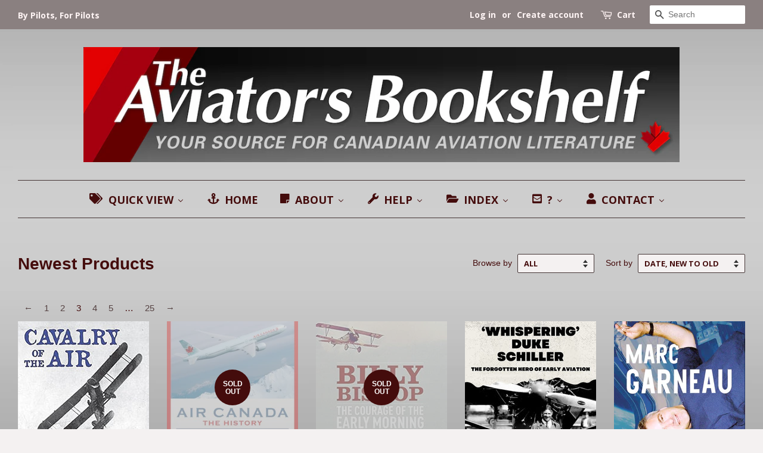

--- FILE ---
content_type: text/html; charset=utf-8
request_url: https://aviatorsbookshelf.ca/collections/newest-products?page=3
body_size: 31903
content:
<!doctype html>
<!--[if lt IE 7]><html class="no-js lt-ie9 lt-ie8 lt-ie7" lang="en"> <![endif]-->
<!--[if IE 7]><html class="no-js lt-ie9 lt-ie8" lang="en"> <![endif]-->
<!--[if IE 8]><html class="no-js lt-ie9" lang="en"> <![endif]-->
<!--[if IE 9 ]><html class="ie9 no-js"> <![endif]-->
<!--[if (gt IE 9)|!(IE)]><!--> <html class="no-js"> <!--<![endif]-->
<head>

  <!-- Basic page needs ================================================== -->
  <meta charset="utf-8">
  <meta http-equiv="X-UA-Compatible" content="IE=edge,chrome=1">

  
  <link rel="shortcut icon" href="//aviatorsbookshelf.ca/cdn/shop/files/favicon-01_32x32.png?v=1613168470" type="image/png" />
  

  <!-- Title and description ================================================== -->
  <title>
  Newest Products &ndash; Page 3 &ndash; The Aviator&#39;s Bookshelf
  </title>

  

  <!-- Social meta ================================================== -->
  

  <meta property="og:type" content="website">
  <meta property="og:title" content="Newest Products">
  <meta property="og:url" content="https://aviatorsbookshelf.ca/collections/newest-products?page=3">


<meta property="og:site_name" content="The Aviator&#39;s Bookshelf">


  <meta name="twitter:card" content="summary">





  <!-- Helpers ================================================== -->
  <link rel="canonical" href="https://aviatorsbookshelf.ca/collections/newest-products?page=3">
  <meta name="viewport" content="width=device-width,initial-scale=1">
  <meta name="theme-color" content="#554242">

  <!-- CSS ================================================== -->
  <link href="//aviatorsbookshelf.ca/cdn/shop/t/2/assets/timber.scss.css?v=71299410466628034021723942902" rel="stylesheet" type="text/css" media="all" />
  <link href="//aviatorsbookshelf.ca/cdn/shop/t/2/assets/theme.scss.css?v=15172562716520691931723942902" rel="stylesheet" type="text/css" media="all" />

  


  
    
    
    <link href="//fonts.googleapis.com/css?family=Open+Sans:700" rel="stylesheet" type="text/css" media="all" />
  



  <script>
    window.theme = window.theme || {};

    var theme = {
      strings: {
        zoomClose: "Close (Esc)",
        zoomPrev: "Previous (Left arrow key)",
        zoomNext: "Next (Right arrow key)",
        addressError: "Error looking up that address",
        addressNoResults: "No results for that address",
        addressQueryLimit: "You have exceeded the Google API usage limit. Consider upgrading to a \u003ca href=\"https:\/\/developers.google.com\/maps\/premium\/usage-limits\"\u003ePremium Plan\u003c\/a\u003e.",
        authError: "There was a problem authenticating your Google Maps API Key."
      },
      settings: {
        // Adding some settings to allow the editor to update correctly when they are changed
        themeBgImage: false,
        customBgImage: 'files/grey-effect-background.png',
        enableWideLayout: true,
        typeAccentTransform: true,
        typeAccentSpacing: false,
        baseFontSize: '15px',
        headerBaseFontSize: '28px',
        accentFontSize: '18px'
      },
      variables: {
        mediaQueryMedium: 'screen and (max-width: 768px)',
        bpSmall: false
      },
      moneyFormat: "${{amount}}"
    }

    document.documentElement.className = document.documentElement.className.replace('no-js', 'supports-js');
  </script>

  <!-- Header hook for plugins ================================================== -->
  
  
  <script>window.performance && window.performance.mark && window.performance.mark('shopify.content_for_header.start');</script><meta id="shopify-digital-wallet" name="shopify-digital-wallet" content="/24769300/digital_wallets/dialog">
<meta name="shopify-checkout-api-token" content="729f0e7ace57fb3fca13ee7ed6d45c02">
<link rel="alternate" type="application/atom+xml" title="Feed" href="/collections/newest-products.atom" />
<link rel="prev" href="/collections/newest-products?page=2">
<link rel="next" href="/collections/newest-products?page=4">
<link rel="alternate" type="application/json+oembed" href="https://aviatorsbookshelf.ca/collections/newest-products.oembed?page=3">
<script async="async" src="/checkouts/internal/preloads.js?locale=en-CA"></script>
<link rel="preconnect" href="https://shop.app" crossorigin="anonymous">
<script async="async" src="https://shop.app/checkouts/internal/preloads.js?locale=en-CA&shop_id=24769300" crossorigin="anonymous"></script>
<script id="apple-pay-shop-capabilities" type="application/json">{"shopId":24769300,"countryCode":"CA","currencyCode":"CAD","merchantCapabilities":["supports3DS"],"merchantId":"gid:\/\/shopify\/Shop\/24769300","merchantName":"The Aviator's Bookshelf","requiredBillingContactFields":["postalAddress","email"],"requiredShippingContactFields":["postalAddress","email"],"shippingType":"shipping","supportedNetworks":["visa","masterCard","interac"],"total":{"type":"pending","label":"The Aviator's Bookshelf","amount":"1.00"},"shopifyPaymentsEnabled":true,"supportsSubscriptions":true}</script>
<script id="shopify-features" type="application/json">{"accessToken":"729f0e7ace57fb3fca13ee7ed6d45c02","betas":["rich-media-storefront-analytics"],"domain":"aviatorsbookshelf.ca","predictiveSearch":true,"shopId":24769300,"locale":"en"}</script>
<script>var Shopify = Shopify || {};
Shopify.shop = "aviators-book-shelf.myshopify.com";
Shopify.locale = "en";
Shopify.currency = {"active":"CAD","rate":"1.0"};
Shopify.country = "CA";
Shopify.theme = {"name":"Minimal","id":6181584924,"schema_name":"Minimal","schema_version":"3.6.0","theme_store_id":380,"role":"main"};
Shopify.theme.handle = "null";
Shopify.theme.style = {"id":null,"handle":null};
Shopify.cdnHost = "aviatorsbookshelf.ca/cdn";
Shopify.routes = Shopify.routes || {};
Shopify.routes.root = "/";</script>
<script type="module">!function(o){(o.Shopify=o.Shopify||{}).modules=!0}(window);</script>
<script>!function(o){function n(){var o=[];function n(){o.push(Array.prototype.slice.apply(arguments))}return n.q=o,n}var t=o.Shopify=o.Shopify||{};t.loadFeatures=n(),t.autoloadFeatures=n()}(window);</script>
<script>
  window.ShopifyPay = window.ShopifyPay || {};
  window.ShopifyPay.apiHost = "shop.app\/pay";
  window.ShopifyPay.redirectState = null;
</script>
<script id="shop-js-analytics" type="application/json">{"pageType":"collection"}</script>
<script defer="defer" async type="module" src="//aviatorsbookshelf.ca/cdn/shopifycloud/shop-js/modules/v2/client.init-shop-cart-sync_C5BV16lS.en.esm.js"></script>
<script defer="defer" async type="module" src="//aviatorsbookshelf.ca/cdn/shopifycloud/shop-js/modules/v2/chunk.common_CygWptCX.esm.js"></script>
<script type="module">
  await import("//aviatorsbookshelf.ca/cdn/shopifycloud/shop-js/modules/v2/client.init-shop-cart-sync_C5BV16lS.en.esm.js");
await import("//aviatorsbookshelf.ca/cdn/shopifycloud/shop-js/modules/v2/chunk.common_CygWptCX.esm.js");

  window.Shopify.SignInWithShop?.initShopCartSync?.({"fedCMEnabled":true,"windoidEnabled":true});

</script>
<script>
  window.Shopify = window.Shopify || {};
  if (!window.Shopify.featureAssets) window.Shopify.featureAssets = {};
  window.Shopify.featureAssets['shop-js'] = {"shop-cart-sync":["modules/v2/client.shop-cart-sync_ZFArdW7E.en.esm.js","modules/v2/chunk.common_CygWptCX.esm.js"],"init-fed-cm":["modules/v2/client.init-fed-cm_CmiC4vf6.en.esm.js","modules/v2/chunk.common_CygWptCX.esm.js"],"shop-button":["modules/v2/client.shop-button_tlx5R9nI.en.esm.js","modules/v2/chunk.common_CygWptCX.esm.js"],"shop-cash-offers":["modules/v2/client.shop-cash-offers_DOA2yAJr.en.esm.js","modules/v2/chunk.common_CygWptCX.esm.js","modules/v2/chunk.modal_D71HUcav.esm.js"],"init-windoid":["modules/v2/client.init-windoid_sURxWdc1.en.esm.js","modules/v2/chunk.common_CygWptCX.esm.js"],"shop-toast-manager":["modules/v2/client.shop-toast-manager_ClPi3nE9.en.esm.js","modules/v2/chunk.common_CygWptCX.esm.js"],"init-shop-email-lookup-coordinator":["modules/v2/client.init-shop-email-lookup-coordinator_B8hsDcYM.en.esm.js","modules/v2/chunk.common_CygWptCX.esm.js"],"init-shop-cart-sync":["modules/v2/client.init-shop-cart-sync_C5BV16lS.en.esm.js","modules/v2/chunk.common_CygWptCX.esm.js"],"avatar":["modules/v2/client.avatar_BTnouDA3.en.esm.js"],"pay-button":["modules/v2/client.pay-button_FdsNuTd3.en.esm.js","modules/v2/chunk.common_CygWptCX.esm.js"],"init-customer-accounts":["modules/v2/client.init-customer-accounts_DxDtT_ad.en.esm.js","modules/v2/client.shop-login-button_C5VAVYt1.en.esm.js","modules/v2/chunk.common_CygWptCX.esm.js","modules/v2/chunk.modal_D71HUcav.esm.js"],"init-shop-for-new-customer-accounts":["modules/v2/client.init-shop-for-new-customer-accounts_ChsxoAhi.en.esm.js","modules/v2/client.shop-login-button_C5VAVYt1.en.esm.js","modules/v2/chunk.common_CygWptCX.esm.js","modules/v2/chunk.modal_D71HUcav.esm.js"],"shop-login-button":["modules/v2/client.shop-login-button_C5VAVYt1.en.esm.js","modules/v2/chunk.common_CygWptCX.esm.js","modules/v2/chunk.modal_D71HUcav.esm.js"],"init-customer-accounts-sign-up":["modules/v2/client.init-customer-accounts-sign-up_CPSyQ0Tj.en.esm.js","modules/v2/client.shop-login-button_C5VAVYt1.en.esm.js","modules/v2/chunk.common_CygWptCX.esm.js","modules/v2/chunk.modal_D71HUcav.esm.js"],"shop-follow-button":["modules/v2/client.shop-follow-button_Cva4Ekp9.en.esm.js","modules/v2/chunk.common_CygWptCX.esm.js","modules/v2/chunk.modal_D71HUcav.esm.js"],"checkout-modal":["modules/v2/client.checkout-modal_BPM8l0SH.en.esm.js","modules/v2/chunk.common_CygWptCX.esm.js","modules/v2/chunk.modal_D71HUcav.esm.js"],"lead-capture":["modules/v2/client.lead-capture_Bi8yE_yS.en.esm.js","modules/v2/chunk.common_CygWptCX.esm.js","modules/v2/chunk.modal_D71HUcav.esm.js"],"shop-login":["modules/v2/client.shop-login_D6lNrXab.en.esm.js","modules/v2/chunk.common_CygWptCX.esm.js","modules/v2/chunk.modal_D71HUcav.esm.js"],"payment-terms":["modules/v2/client.payment-terms_CZxnsJam.en.esm.js","modules/v2/chunk.common_CygWptCX.esm.js","modules/v2/chunk.modal_D71HUcav.esm.js"]};
</script>
<script>(function() {
  var isLoaded = false;
  function asyncLoad() {
    if (isLoaded) return;
    isLoaded = true;
    var urls = ["\/\/www.powr.io\/powr.js?powr-token=aviators-book-shelf.myshopify.com\u0026external-type=shopify\u0026shop=aviators-book-shelf.myshopify.com","https:\/\/cdn.shopify.com\/s\/files\/1\/2476\/9300\/t\/2\/assets\/sca-qv-scripts-noconfig.js?17844600805473727900\u0026shop=aviators-book-shelf.myshopify.com"];
    for (var i = 0; i < urls.length; i++) {
      var s = document.createElement('script');
      s.type = 'text/javascript';
      s.async = true;
      s.src = urls[i];
      var x = document.getElementsByTagName('script')[0];
      x.parentNode.insertBefore(s, x);
    }
  };
  if(window.attachEvent) {
    window.attachEvent('onload', asyncLoad);
  } else {
    window.addEventListener('load', asyncLoad, false);
  }
})();</script>
<script id="__st">var __st={"a":24769300,"offset":-28800,"reqid":"9a5fa660-3182-40da-a544-d3ce785bac50-1768642000","pageurl":"aviatorsbookshelf.ca\/collections\/newest-products?page=3","u":"422ecffcb097","p":"collection","rtyp":"collection","rid":13087375388};</script>
<script>window.ShopifyPaypalV4VisibilityTracking = true;</script>
<script id="captcha-bootstrap">!function(){'use strict';const t='contact',e='account',n='new_comment',o=[[t,t],['blogs',n],['comments',n],[t,'customer']],c=[[e,'customer_login'],[e,'guest_login'],[e,'recover_customer_password'],[e,'create_customer']],r=t=>t.map((([t,e])=>`form[action*='/${t}']:not([data-nocaptcha='true']) input[name='form_type'][value='${e}']`)).join(','),a=t=>()=>t?[...document.querySelectorAll(t)].map((t=>t.form)):[];function s(){const t=[...o],e=r(t);return a(e)}const i='password',u='form_key',d=['recaptcha-v3-token','g-recaptcha-response','h-captcha-response',i],f=()=>{try{return window.sessionStorage}catch{return}},m='__shopify_v',_=t=>t.elements[u];function p(t,e,n=!1){try{const o=window.sessionStorage,c=JSON.parse(o.getItem(e)),{data:r}=function(t){const{data:e,action:n}=t;return t[m]||n?{data:e,action:n}:{data:t,action:n}}(c);for(const[e,n]of Object.entries(r))t.elements[e]&&(t.elements[e].value=n);n&&o.removeItem(e)}catch(o){console.error('form repopulation failed',{error:o})}}const l='form_type',E='cptcha';function T(t){t.dataset[E]=!0}const w=window,h=w.document,L='Shopify',v='ce_forms',y='captcha';let A=!1;((t,e)=>{const n=(g='f06e6c50-85a8-45c8-87d0-21a2b65856fe',I='https://cdn.shopify.com/shopifycloud/storefront-forms-hcaptcha/ce_storefront_forms_captcha_hcaptcha.v1.5.2.iife.js',D={infoText:'Protected by hCaptcha',privacyText:'Privacy',termsText:'Terms'},(t,e,n)=>{const o=w[L][v],c=o.bindForm;if(c)return c(t,g,e,D).then(n);var r;o.q.push([[t,g,e,D],n]),r=I,A||(h.body.append(Object.assign(h.createElement('script'),{id:'captcha-provider',async:!0,src:r})),A=!0)});var g,I,D;w[L]=w[L]||{},w[L][v]=w[L][v]||{},w[L][v].q=[],w[L][y]=w[L][y]||{},w[L][y].protect=function(t,e){n(t,void 0,e),T(t)},Object.freeze(w[L][y]),function(t,e,n,w,h,L){const[v,y,A,g]=function(t,e,n){const i=e?o:[],u=t?c:[],d=[...i,...u],f=r(d),m=r(i),_=r(d.filter((([t,e])=>n.includes(e))));return[a(f),a(m),a(_),s()]}(w,h,L),I=t=>{const e=t.target;return e instanceof HTMLFormElement?e:e&&e.form},D=t=>v().includes(t);t.addEventListener('submit',(t=>{const e=I(t);if(!e)return;const n=D(e)&&!e.dataset.hcaptchaBound&&!e.dataset.recaptchaBound,o=_(e),c=g().includes(e)&&(!o||!o.value);(n||c)&&t.preventDefault(),c&&!n&&(function(t){try{if(!f())return;!function(t){const e=f();if(!e)return;const n=_(t);if(!n)return;const o=n.value;o&&e.removeItem(o)}(t);const e=Array.from(Array(32),(()=>Math.random().toString(36)[2])).join('');!function(t,e){_(t)||t.append(Object.assign(document.createElement('input'),{type:'hidden',name:u})),t.elements[u].value=e}(t,e),function(t,e){const n=f();if(!n)return;const o=[...t.querySelectorAll(`input[type='${i}']`)].map((({name:t})=>t)),c=[...d,...o],r={};for(const[a,s]of new FormData(t).entries())c.includes(a)||(r[a]=s);n.setItem(e,JSON.stringify({[m]:1,action:t.action,data:r}))}(t,e)}catch(e){console.error('failed to persist form',e)}}(e),e.submit())}));const S=(t,e)=>{t&&!t.dataset[E]&&(n(t,e.some((e=>e===t))),T(t))};for(const o of['focusin','change'])t.addEventListener(o,(t=>{const e=I(t);D(e)&&S(e,y())}));const B=e.get('form_key'),M=e.get(l),P=B&&M;t.addEventListener('DOMContentLoaded',(()=>{const t=y();if(P)for(const e of t)e.elements[l].value===M&&p(e,B);[...new Set([...A(),...v().filter((t=>'true'===t.dataset.shopifyCaptcha))])].forEach((e=>S(e,t)))}))}(h,new URLSearchParams(w.location.search),n,t,e,['guest_login'])})(!0,!0)}();</script>
<script integrity="sha256-4kQ18oKyAcykRKYeNunJcIwy7WH5gtpwJnB7kiuLZ1E=" data-source-attribution="shopify.loadfeatures" defer="defer" src="//aviatorsbookshelf.ca/cdn/shopifycloud/storefront/assets/storefront/load_feature-a0a9edcb.js" crossorigin="anonymous"></script>
<script crossorigin="anonymous" defer="defer" src="//aviatorsbookshelf.ca/cdn/shopifycloud/storefront/assets/shopify_pay/storefront-65b4c6d7.js?v=20250812"></script>
<script data-source-attribution="shopify.dynamic_checkout.dynamic.init">var Shopify=Shopify||{};Shopify.PaymentButton=Shopify.PaymentButton||{isStorefrontPortableWallets:!0,init:function(){window.Shopify.PaymentButton.init=function(){};var t=document.createElement("script");t.src="https://aviatorsbookshelf.ca/cdn/shopifycloud/portable-wallets/latest/portable-wallets.en.js",t.type="module",document.head.appendChild(t)}};
</script>
<script data-source-attribution="shopify.dynamic_checkout.buyer_consent">
  function portableWalletsHideBuyerConsent(e){var t=document.getElementById("shopify-buyer-consent"),n=document.getElementById("shopify-subscription-policy-button");t&&n&&(t.classList.add("hidden"),t.setAttribute("aria-hidden","true"),n.removeEventListener("click",e))}function portableWalletsShowBuyerConsent(e){var t=document.getElementById("shopify-buyer-consent"),n=document.getElementById("shopify-subscription-policy-button");t&&n&&(t.classList.remove("hidden"),t.removeAttribute("aria-hidden"),n.addEventListener("click",e))}window.Shopify?.PaymentButton&&(window.Shopify.PaymentButton.hideBuyerConsent=portableWalletsHideBuyerConsent,window.Shopify.PaymentButton.showBuyerConsent=portableWalletsShowBuyerConsent);
</script>
<script data-source-attribution="shopify.dynamic_checkout.cart.bootstrap">document.addEventListener("DOMContentLoaded",(function(){function t(){return document.querySelector("shopify-accelerated-checkout-cart, shopify-accelerated-checkout")}if(t())Shopify.PaymentButton.init();else{new MutationObserver((function(e,n){t()&&(Shopify.PaymentButton.init(),n.disconnect())})).observe(document.body,{childList:!0,subtree:!0})}}));
</script>
<link id="shopify-accelerated-checkout-styles" rel="stylesheet" media="screen" href="https://aviatorsbookshelf.ca/cdn/shopifycloud/portable-wallets/latest/accelerated-checkout-backwards-compat.css" crossorigin="anonymous">
<style id="shopify-accelerated-checkout-cart">
        #shopify-buyer-consent {
  margin-top: 1em;
  display: inline-block;
  width: 100%;
}

#shopify-buyer-consent.hidden {
  display: none;
}

#shopify-subscription-policy-button {
  background: none;
  border: none;
  padding: 0;
  text-decoration: underline;
  font-size: inherit;
  cursor: pointer;
}

#shopify-subscription-policy-button::before {
  box-shadow: none;
}

      </style>

<script>window.performance && window.performance.mark && window.performance.mark('shopify.content_for_header.end');</script>

  

<!--[if lt IE 9]>
<script src="//cdnjs.cloudflare.com/ajax/libs/html5shiv/3.7.2/html5shiv.min.js" type="text/javascript"></script>
<link href="//aviatorsbookshelf.ca/cdn/shop/t/2/assets/respond-proxy.html" id="respond-proxy" rel="respond-proxy" />
<link href="//aviatorsbookshelf.ca/search?q=521bc25cc795af072bad1f647844700c" id="respond-redirect" rel="respond-redirect" />
<script src="//aviatorsbookshelf.ca/search?q=521bc25cc795af072bad1f647844700c" type="text/javascript"></script>
<![endif]-->


  <script src="//ajax.googleapis.com/ajax/libs/jquery/2.2.3/jquery.min.js" type="text/javascript"></script>

  <!--[if (gt IE 9)|!(IE)]><!--><script src="//aviatorsbookshelf.ca/cdn/shop/t/2/assets/lazysizes.min.js?v=177476512571513845041508616627" async="async"></script><!--<![endif]-->
  <!--[if lte IE 9]><script src="//aviatorsbookshelf.ca/cdn/shop/t/2/assets/lazysizes.min.js?v=177476512571513845041508616627"></script><![endif]-->

  
  

<link rel="stylesheet" href="//aviatorsbookshelf.ca/cdn/shop/t/2/assets/sca-quick-view.css?v=49499280156007906191512456642">
<link rel="stylesheet" href="//aviatorsbookshelf.ca/cdn/shop/t/2/assets/sca-jquery.fancybox.css?v=50433719388693846841512405415">

<script src="//aviatorsbookshelf.ca/cdn/shopifycloud/storefront/assets/themes_support/option_selection-b017cd28.js" type="text/javascript"></script>

 <!-- BEGIN app block: shopify://apps/judge-me-reviews/blocks/judgeme_core/61ccd3b1-a9f2-4160-9fe9-4fec8413e5d8 --><!-- Start of Judge.me Core -->






<link rel="dns-prefetch" href="https://cdnwidget.judge.me">
<link rel="dns-prefetch" href="https://cdn.judge.me">
<link rel="dns-prefetch" href="https://cdn1.judge.me">
<link rel="dns-prefetch" href="https://api.judge.me">

<script data-cfasync='false' class='jdgm-settings-script'>window.jdgmSettings={"pagination":5,"disable_web_reviews":false,"badge_no_review_text":"No reviews","badge_n_reviews_text":"{{ n }} review/reviews","hide_badge_preview_if_no_reviews":true,"badge_hide_text":false,"enforce_center_preview_badge":false,"widget_title":"Customer Reviews","widget_open_form_text":"Write a review","widget_close_form_text":"Cancel review","widget_refresh_page_text":"Refresh page","widget_summary_text":"Based on {{ number_of_reviews }} review/reviews","widget_no_review_text":"Be the first to write a review","widget_name_field_text":"Display name","widget_verified_name_field_text":"Verified Name (public)","widget_name_placeholder_text":"Display name","widget_required_field_error_text":"This field is required.","widget_email_field_text":"Email address","widget_verified_email_field_text":"Verified Email (private, can not be edited)","widget_email_placeholder_text":"Your email address","widget_email_field_error_text":"Please enter a valid email address.","widget_rating_field_text":"Rating","widget_review_title_field_text":"Review Title","widget_review_title_placeholder_text":"Give your review a title","widget_review_body_field_text":"Review content","widget_review_body_placeholder_text":"Start writing here...","widget_pictures_field_text":"Picture/Video (optional)","widget_submit_review_text":"Submit Review","widget_submit_verified_review_text":"Submit Verified Review","widget_submit_success_msg_with_auto_publish":"Thank you! Please refresh the page in a few moments to see your review. You can remove or edit your review by logging into \u003ca href='https://judge.me/login' target='_blank' rel='nofollow noopener'\u003eJudge.me\u003c/a\u003e","widget_submit_success_msg_no_auto_publish":"Thank you! Your review will be published as soon as it is approved by the shop admin. You can remove or edit your review by logging into \u003ca href='https://judge.me/login' target='_blank' rel='nofollow noopener'\u003eJudge.me\u003c/a\u003e","widget_show_default_reviews_out_of_total_text":"Showing {{ n_reviews_shown }} out of {{ n_reviews }} reviews.","widget_show_all_link_text":"Show all","widget_show_less_link_text":"Show less","widget_author_said_text":"{{ reviewer_name }} said:","widget_days_text":"{{ n }} days ago","widget_weeks_text":"{{ n }} week/weeks ago","widget_months_text":"{{ n }} month/months ago","widget_years_text":"{{ n }} year/years ago","widget_yesterday_text":"Yesterday","widget_today_text":"Today","widget_replied_text":"\u003e\u003e {{ shop_name }} replied:","widget_read_more_text":"Read more","widget_reviewer_name_as_initial":"","widget_rating_filter_color":"#fbcd0a","widget_rating_filter_see_all_text":"See all reviews","widget_sorting_most_recent_text":"Most Recent","widget_sorting_highest_rating_text":"Highest Rating","widget_sorting_lowest_rating_text":"Lowest Rating","widget_sorting_with_pictures_text":"Only Pictures","widget_sorting_most_helpful_text":"Most Helpful","widget_open_question_form_text":"Ask a question","widget_reviews_subtab_text":"Reviews","widget_questions_subtab_text":"Questions","widget_question_label_text":"Question","widget_answer_label_text":"Answer","widget_question_placeholder_text":"Write your question here","widget_submit_question_text":"Submit Question","widget_question_submit_success_text":"Thank you for your question! We will notify you once it gets answered.","verified_badge_text":"Verified","verified_badge_bg_color":"","verified_badge_text_color":"","verified_badge_placement":"left-of-reviewer-name","widget_review_max_height":"","widget_hide_border":false,"widget_social_share":false,"widget_thumb":false,"widget_review_location_show":false,"widget_location_format":"","all_reviews_include_out_of_store_products":true,"all_reviews_out_of_store_text":"(out of store)","all_reviews_pagination":100,"all_reviews_product_name_prefix_text":"about","enable_review_pictures":true,"enable_question_anwser":false,"widget_theme":"default","review_date_format":"dd/mm/yyyy","default_sort_method":"most-recent","widget_product_reviews_subtab_text":"Product Reviews","widget_shop_reviews_subtab_text":"Shop Reviews","widget_other_products_reviews_text":"Reviews for other products","widget_store_reviews_subtab_text":"Store reviews","widget_no_store_reviews_text":"This store hasn't received any reviews yet","widget_web_restriction_product_reviews_text":"This product hasn't received any reviews yet","widget_no_items_text":"No items found","widget_show_more_text":"Show more","widget_write_a_store_review_text":"Write a Store Review","widget_other_languages_heading":"Reviews in Other Languages","widget_translate_review_text":"Translate review to {{ language }}","widget_translating_review_text":"Translating...","widget_show_original_translation_text":"Show original ({{ language }})","widget_translate_review_failed_text":"Review couldn't be translated.","widget_translate_review_retry_text":"Retry","widget_translate_review_try_again_later_text":"Try again later","show_product_url_for_grouped_product":false,"widget_sorting_pictures_first_text":"Pictures First","show_pictures_on_all_rev_page_mobile":false,"show_pictures_on_all_rev_page_desktop":false,"floating_tab_hide_mobile_install_preference":false,"floating_tab_button_name":"★ Reviews","floating_tab_title":"Let customers speak for us","floating_tab_button_color":"","floating_tab_button_background_color":"","floating_tab_url":"","floating_tab_url_enabled":false,"floating_tab_tab_style":"text","all_reviews_text_badge_text":"Customers rate us {{ shop.metafields.judgeme.all_reviews_rating | round: 1 }}/5 based on {{ shop.metafields.judgeme.all_reviews_count }} reviews.","all_reviews_text_badge_text_branded_style":"{{ shop.metafields.judgeme.all_reviews_rating | round: 1 }} out of 5 stars based on {{ shop.metafields.judgeme.all_reviews_count }} reviews","is_all_reviews_text_badge_a_link":false,"show_stars_for_all_reviews_text_badge":false,"all_reviews_text_badge_url":"","all_reviews_text_style":"branded","all_reviews_text_color_style":"judgeme_brand_color","all_reviews_text_color":"#108474","all_reviews_text_show_jm_brand":true,"featured_carousel_show_header":true,"featured_carousel_title":"Let customers speak for us","testimonials_carousel_title":"Customers are saying","videos_carousel_title":"Real customer stories","cards_carousel_title":"Customers are saying","featured_carousel_count_text":"from {{ n }} reviews","featured_carousel_add_link_to_all_reviews_page":false,"featured_carousel_url":"","featured_carousel_show_images":true,"featured_carousel_autoslide_interval":5,"featured_carousel_arrows_on_the_sides":false,"featured_carousel_height":250,"featured_carousel_width":80,"featured_carousel_image_size":0,"featured_carousel_image_height":250,"featured_carousel_arrow_color":"#eeeeee","verified_count_badge_style":"branded","verified_count_badge_orientation":"horizontal","verified_count_badge_color_style":"judgeme_brand_color","verified_count_badge_color":"#108474","is_verified_count_badge_a_link":false,"verified_count_badge_url":"","verified_count_badge_show_jm_brand":true,"widget_rating_preset_default":5,"widget_first_sub_tab":"product-reviews","widget_show_histogram":true,"widget_histogram_use_custom_color":false,"widget_pagination_use_custom_color":false,"widget_star_use_custom_color":false,"widget_verified_badge_use_custom_color":false,"widget_write_review_use_custom_color":false,"picture_reminder_submit_button":"Upload Pictures","enable_review_videos":false,"mute_video_by_default":false,"widget_sorting_videos_first_text":"Videos First","widget_review_pending_text":"Pending","featured_carousel_items_for_large_screen":3,"social_share_options_order":"Facebook,Twitter","remove_microdata_snippet":false,"disable_json_ld":false,"enable_json_ld_products":false,"preview_badge_show_question_text":false,"preview_badge_no_question_text":"No questions","preview_badge_n_question_text":"{{ number_of_questions }} question/questions","qa_badge_show_icon":false,"qa_badge_position":"same-row","remove_judgeme_branding":false,"widget_add_search_bar":false,"widget_search_bar_placeholder":"Search","widget_sorting_verified_only_text":"Verified only","featured_carousel_theme":"default","featured_carousel_show_rating":true,"featured_carousel_show_title":true,"featured_carousel_show_body":true,"featured_carousel_show_date":false,"featured_carousel_show_reviewer":true,"featured_carousel_show_product":false,"featured_carousel_header_background_color":"#108474","featured_carousel_header_text_color":"#ffffff","featured_carousel_name_product_separator":"reviewed","featured_carousel_full_star_background":"#108474","featured_carousel_empty_star_background":"#dadada","featured_carousel_vertical_theme_background":"#f9fafb","featured_carousel_verified_badge_enable":true,"featured_carousel_verified_badge_color":"#108474","featured_carousel_border_style":"round","featured_carousel_review_line_length_limit":3,"featured_carousel_more_reviews_button_text":"Read more reviews","featured_carousel_view_product_button_text":"View product","all_reviews_page_load_reviews_on":"scroll","all_reviews_page_load_more_text":"Load More Reviews","disable_fb_tab_reviews":false,"enable_ajax_cdn_cache":false,"widget_advanced_speed_features":5,"widget_public_name_text":"displayed publicly like","default_reviewer_name":"John Smith","default_reviewer_name_has_non_latin":true,"widget_reviewer_anonymous":"Anonymous","medals_widget_title":"Judge.me Review Medals","medals_widget_background_color":"#f9fafb","medals_widget_position":"footer_all_pages","medals_widget_border_color":"#f9fafb","medals_widget_verified_text_position":"left","medals_widget_use_monochromatic_version":false,"medals_widget_elements_color":"#108474","show_reviewer_avatar":true,"widget_invalid_yt_video_url_error_text":"Not a YouTube video URL","widget_max_length_field_error_text":"Please enter no more than {0} characters.","widget_show_country_flag":false,"widget_show_collected_via_shop_app":true,"widget_verified_by_shop_badge_style":"light","widget_verified_by_shop_text":"Verified by Shop","widget_show_photo_gallery":false,"widget_load_with_code_splitting":true,"widget_ugc_install_preference":false,"widget_ugc_title":"Made by us, Shared by you","widget_ugc_subtitle":"Tag us to see your picture featured in our page","widget_ugc_arrows_color":"#ffffff","widget_ugc_primary_button_text":"Buy Now","widget_ugc_primary_button_background_color":"#108474","widget_ugc_primary_button_text_color":"#ffffff","widget_ugc_primary_button_border_width":"0","widget_ugc_primary_button_border_style":"none","widget_ugc_primary_button_border_color":"#108474","widget_ugc_primary_button_border_radius":"25","widget_ugc_secondary_button_text":"Load More","widget_ugc_secondary_button_background_color":"#ffffff","widget_ugc_secondary_button_text_color":"#108474","widget_ugc_secondary_button_border_width":"2","widget_ugc_secondary_button_border_style":"solid","widget_ugc_secondary_button_border_color":"#108474","widget_ugc_secondary_button_border_radius":"25","widget_ugc_reviews_button_text":"View Reviews","widget_ugc_reviews_button_background_color":"#ffffff","widget_ugc_reviews_button_text_color":"#108474","widget_ugc_reviews_button_border_width":"2","widget_ugc_reviews_button_border_style":"solid","widget_ugc_reviews_button_border_color":"#108474","widget_ugc_reviews_button_border_radius":"25","widget_ugc_reviews_button_link_to":"judgeme-reviews-page","widget_ugc_show_post_date":true,"widget_ugc_max_width":"800","widget_rating_metafield_value_type":true,"widget_primary_color":"#108474","widget_enable_secondary_color":false,"widget_secondary_color":"#edf5f5","widget_summary_average_rating_text":"{{ average_rating }} out of 5","widget_media_grid_title":"Customer photos \u0026 videos","widget_media_grid_see_more_text":"See more","widget_round_style":false,"widget_show_product_medals":true,"widget_verified_by_judgeme_text":"Verified by Judge.me","widget_show_store_medals":true,"widget_verified_by_judgeme_text_in_store_medals":"Verified by Judge.me","widget_media_field_exceed_quantity_message":"Sorry, we can only accept {{ max_media }} for one review.","widget_media_field_exceed_limit_message":"{{ file_name }} is too large, please select a {{ media_type }} less than {{ size_limit }}MB.","widget_review_submitted_text":"Review Submitted!","widget_question_submitted_text":"Question Submitted!","widget_close_form_text_question":"Cancel","widget_write_your_answer_here_text":"Write your answer here","widget_enabled_branded_link":true,"widget_show_collected_by_judgeme":true,"widget_reviewer_name_color":"","widget_write_review_text_color":"","widget_write_review_bg_color":"","widget_collected_by_judgeme_text":"collected by Judge.me","widget_pagination_type":"standard","widget_load_more_text":"Load More","widget_load_more_color":"#108474","widget_full_review_text":"Full Review","widget_read_more_reviews_text":"Read More Reviews","widget_read_questions_text":"Read Questions","widget_questions_and_answers_text":"Questions \u0026 Answers","widget_verified_by_text":"Verified by","widget_verified_text":"Verified","widget_number_of_reviews_text":"{{ number_of_reviews }} reviews","widget_back_button_text":"Back","widget_next_button_text":"Next","widget_custom_forms_filter_button":"Filters","custom_forms_style":"horizontal","widget_show_review_information":false,"how_reviews_are_collected":"How reviews are collected?","widget_show_review_keywords":false,"widget_gdpr_statement":"How we use your data: We'll only contact you about the review you left, and only if necessary. By submitting your review, you agree to Judge.me's \u003ca href='https://judge.me/terms' target='_blank' rel='nofollow noopener'\u003eterms\u003c/a\u003e, \u003ca href='https://judge.me/privacy' target='_blank' rel='nofollow noopener'\u003eprivacy\u003c/a\u003e and \u003ca href='https://judge.me/content-policy' target='_blank' rel='nofollow noopener'\u003econtent\u003c/a\u003e policies.","widget_multilingual_sorting_enabled":false,"widget_translate_review_content_enabled":false,"widget_translate_review_content_method":"manual","popup_widget_review_selection":"automatically_with_pictures","popup_widget_round_border_style":true,"popup_widget_show_title":true,"popup_widget_show_body":true,"popup_widget_show_reviewer":false,"popup_widget_show_product":true,"popup_widget_show_pictures":true,"popup_widget_use_review_picture":true,"popup_widget_show_on_home_page":true,"popup_widget_show_on_product_page":true,"popup_widget_show_on_collection_page":true,"popup_widget_show_on_cart_page":true,"popup_widget_position":"bottom_left","popup_widget_first_review_delay":5,"popup_widget_duration":5,"popup_widget_interval":5,"popup_widget_review_count":5,"popup_widget_hide_on_mobile":true,"review_snippet_widget_round_border_style":true,"review_snippet_widget_card_color":"#FFFFFF","review_snippet_widget_slider_arrows_background_color":"#FFFFFF","review_snippet_widget_slider_arrows_color":"#000000","review_snippet_widget_star_color":"#108474","show_product_variant":false,"all_reviews_product_variant_label_text":"Variant: ","widget_show_verified_branding":true,"widget_ai_summary_title":"Customers say","widget_ai_summary_disclaimer":"AI-powered review summary based on recent customer reviews","widget_show_ai_summary":false,"widget_show_ai_summary_bg":false,"widget_show_review_title_input":true,"redirect_reviewers_invited_via_email":"external_form","request_store_review_after_product_review":false,"request_review_other_products_in_order":false,"review_form_color_scheme":"default","review_form_corner_style":"square","review_form_star_color":{},"review_form_text_color":"#333333","review_form_background_color":"#ffffff","review_form_field_background_color":"#fafafa","review_form_button_color":{},"review_form_button_text_color":"#ffffff","review_form_modal_overlay_color":"#000000","review_content_screen_title_text":"How would you rate this product?","review_content_introduction_text":"We would love it if you would share a bit about your experience.","store_review_form_title_text":"How would you rate this store?","store_review_form_introduction_text":"We would love it if you would share a bit about your experience.","show_review_guidance_text":true,"one_star_review_guidance_text":"Poor","five_star_review_guidance_text":"Great","customer_information_screen_title_text":"About you","customer_information_introduction_text":"Please tell us more about you.","custom_questions_screen_title_text":"Your experience in more detail","custom_questions_introduction_text":"Here are a few questions to help us understand more about your experience.","review_submitted_screen_title_text":"Thanks for your review!","review_submitted_screen_thank_you_text":"We are processing it and it will appear on the store soon.","review_submitted_screen_email_verification_text":"Please confirm your email by clicking the link we just sent you. This helps us keep reviews authentic.","review_submitted_request_store_review_text":"Would you like to share your experience of shopping with us?","review_submitted_review_other_products_text":"Would you like to review these products?","store_review_screen_title_text":"Would you like to share your experience of shopping with us?","store_review_introduction_text":"We value your feedback and use it to improve. Please share any thoughts or suggestions you have.","reviewer_media_screen_title_picture_text":"Share a picture","reviewer_media_introduction_picture_text":"Upload a photo to support your review.","reviewer_media_screen_title_video_text":"Share a video","reviewer_media_introduction_video_text":"Upload a video to support your review.","reviewer_media_screen_title_picture_or_video_text":"Share a picture or video","reviewer_media_introduction_picture_or_video_text":"Upload a photo or video to support your review.","reviewer_media_youtube_url_text":"Paste your Youtube URL here","advanced_settings_next_step_button_text":"Next","advanced_settings_close_review_button_text":"Close","modal_write_review_flow":false,"write_review_flow_required_text":"Required","write_review_flow_privacy_message_text":"We respect your privacy.","write_review_flow_anonymous_text":"Post review as anonymous","write_review_flow_visibility_text":"This won't be visible to other customers.","write_review_flow_multiple_selection_help_text":"Select as many as you like","write_review_flow_single_selection_help_text":"Select one option","write_review_flow_required_field_error_text":"This field is required","write_review_flow_invalid_email_error_text":"Please enter a valid email address","write_review_flow_max_length_error_text":"Max. {{ max_length }} characters.","write_review_flow_media_upload_text":"\u003cb\u003eClick to upload\u003c/b\u003e or drag and drop","write_review_flow_gdpr_statement":"We'll only contact you about your review if necessary. By submitting your review, you agree to our \u003ca href='https://judge.me/terms' target='_blank' rel='nofollow noopener'\u003eterms and conditions\u003c/a\u003e and \u003ca href='https://judge.me/privacy' target='_blank' rel='nofollow noopener'\u003eprivacy policy\u003c/a\u003e.","rating_only_reviews_enabled":false,"show_negative_reviews_help_screen":false,"new_review_flow_help_screen_rating_threshold":3,"negative_review_resolution_screen_title_text":"Tell us more","negative_review_resolution_text":"Your experience matters to us. If there were issues with your purchase, we're here to help. Feel free to reach out to us, we'd love the opportunity to make things right.","negative_review_resolution_button_text":"Contact us","negative_review_resolution_proceed_with_review_text":"Leave a review","negative_review_resolution_subject":"Issue with purchase from {{ shop_name }}.{{ order_name }}","preview_badge_collection_page_install_status":false,"widget_review_custom_css":"","preview_badge_custom_css":"","preview_badge_stars_count":"5-stars","featured_carousel_custom_css":"","floating_tab_custom_css":"","all_reviews_widget_custom_css":"","medals_widget_custom_css":"","verified_badge_custom_css":"","all_reviews_text_custom_css":"","transparency_badges_collected_via_store_invite":false,"transparency_badges_from_another_provider":false,"transparency_badges_collected_from_store_visitor":false,"transparency_badges_collected_by_verified_review_provider":false,"transparency_badges_earned_reward":false,"transparency_badges_collected_via_store_invite_text":"Review collected via store invitation","transparency_badges_from_another_provider_text":"Review collected from another provider","transparency_badges_collected_from_store_visitor_text":"Review collected from a store visitor","transparency_badges_written_in_google_text":"Review written in Google","transparency_badges_written_in_etsy_text":"Review written in Etsy","transparency_badges_written_in_shop_app_text":"Review written in Shop App","transparency_badges_earned_reward_text":"Review earned a reward for future purchase","product_review_widget_per_page":10,"widget_store_review_label_text":"Review about the store","checkout_comment_extension_title_on_product_page":"Customer Comments","checkout_comment_extension_num_latest_comment_show":5,"checkout_comment_extension_format":"name_and_timestamp","checkout_comment_customer_name":"last_initial","checkout_comment_comment_notification":true,"preview_badge_collection_page_install_preference":false,"preview_badge_home_page_install_preference":false,"preview_badge_product_page_install_preference":false,"review_widget_install_preference":"","review_carousel_install_preference":false,"floating_reviews_tab_install_preference":"none","verified_reviews_count_badge_install_preference":false,"all_reviews_text_install_preference":false,"review_widget_best_location":false,"judgeme_medals_install_preference":false,"review_widget_revamp_enabled":false,"review_widget_qna_enabled":false,"review_widget_header_theme":"minimal","review_widget_widget_title_enabled":true,"review_widget_header_text_size":"medium","review_widget_header_text_weight":"regular","review_widget_average_rating_style":"compact","review_widget_bar_chart_enabled":true,"review_widget_bar_chart_type":"numbers","review_widget_bar_chart_style":"standard","review_widget_expanded_media_gallery_enabled":false,"review_widget_reviews_section_theme":"standard","review_widget_image_style":"thumbnails","review_widget_review_image_ratio":"square","review_widget_stars_size":"medium","review_widget_verified_badge":"standard_text","review_widget_review_title_text_size":"medium","review_widget_review_text_size":"medium","review_widget_review_text_length":"medium","review_widget_number_of_columns_desktop":3,"review_widget_carousel_transition_speed":5,"review_widget_custom_questions_answers_display":"always","review_widget_button_text_color":"#FFFFFF","review_widget_text_color":"#000000","review_widget_lighter_text_color":"#7B7B7B","review_widget_corner_styling":"soft","review_widget_review_word_singular":"review","review_widget_review_word_plural":"reviews","review_widget_voting_label":"Helpful?","review_widget_shop_reply_label":"Reply from {{ shop_name }}:","review_widget_filters_title":"Filters","qna_widget_question_word_singular":"Question","qna_widget_question_word_plural":"Questions","qna_widget_answer_reply_label":"Answer from {{ answerer_name }}:","qna_content_screen_title_text":"Ask a question about this product","qna_widget_question_required_field_error_text":"Please enter your question.","qna_widget_flow_gdpr_statement":"We'll only contact you about your question if necessary. By submitting your question, you agree to our \u003ca href='https://judge.me/terms' target='_blank' rel='nofollow noopener'\u003eterms and conditions\u003c/a\u003e and \u003ca href='https://judge.me/privacy' target='_blank' rel='nofollow noopener'\u003eprivacy policy\u003c/a\u003e.","qna_widget_question_submitted_text":"Thanks for your question!","qna_widget_close_form_text_question":"Close","qna_widget_question_submit_success_text":"We’ll notify you by email when your question is answered.","all_reviews_widget_v2025_enabled":false,"all_reviews_widget_v2025_header_theme":"default","all_reviews_widget_v2025_widget_title_enabled":true,"all_reviews_widget_v2025_header_text_size":"medium","all_reviews_widget_v2025_header_text_weight":"regular","all_reviews_widget_v2025_average_rating_style":"compact","all_reviews_widget_v2025_bar_chart_enabled":true,"all_reviews_widget_v2025_bar_chart_type":"numbers","all_reviews_widget_v2025_bar_chart_style":"standard","all_reviews_widget_v2025_expanded_media_gallery_enabled":false,"all_reviews_widget_v2025_show_store_medals":true,"all_reviews_widget_v2025_show_photo_gallery":true,"all_reviews_widget_v2025_show_review_keywords":false,"all_reviews_widget_v2025_show_ai_summary":false,"all_reviews_widget_v2025_show_ai_summary_bg":false,"all_reviews_widget_v2025_add_search_bar":false,"all_reviews_widget_v2025_default_sort_method":"most-recent","all_reviews_widget_v2025_reviews_per_page":10,"all_reviews_widget_v2025_reviews_section_theme":"default","all_reviews_widget_v2025_image_style":"thumbnails","all_reviews_widget_v2025_review_image_ratio":"square","all_reviews_widget_v2025_stars_size":"medium","all_reviews_widget_v2025_verified_badge":"bold_badge","all_reviews_widget_v2025_review_title_text_size":"medium","all_reviews_widget_v2025_review_text_size":"medium","all_reviews_widget_v2025_review_text_length":"medium","all_reviews_widget_v2025_number_of_columns_desktop":3,"all_reviews_widget_v2025_carousel_transition_speed":5,"all_reviews_widget_v2025_custom_questions_answers_display":"always","all_reviews_widget_v2025_show_product_variant":false,"all_reviews_widget_v2025_show_reviewer_avatar":true,"all_reviews_widget_v2025_reviewer_name_as_initial":"","all_reviews_widget_v2025_review_location_show":false,"all_reviews_widget_v2025_location_format":"","all_reviews_widget_v2025_show_country_flag":false,"all_reviews_widget_v2025_verified_by_shop_badge_style":"light","all_reviews_widget_v2025_social_share":false,"all_reviews_widget_v2025_social_share_options_order":"Facebook,Twitter,LinkedIn,Pinterest","all_reviews_widget_v2025_pagination_type":"standard","all_reviews_widget_v2025_button_text_color":"#FFFFFF","all_reviews_widget_v2025_text_color":"#000000","all_reviews_widget_v2025_lighter_text_color":"#7B7B7B","all_reviews_widget_v2025_corner_styling":"soft","all_reviews_widget_v2025_title":"Customer reviews","all_reviews_widget_v2025_ai_summary_title":"Customers say about this store","all_reviews_widget_v2025_no_review_text":"Be the first to write a review","platform":"shopify","branding_url":"https://app.judge.me/reviews","branding_text":"Powered by Judge.me","locale":"en","reply_name":"The Aviator's Bookshelf","widget_version":"3.0","footer":true,"autopublish":true,"review_dates":true,"enable_custom_form":false,"shop_locale":"en","enable_multi_locales_translations":false,"show_review_title_input":true,"review_verification_email_status":"always","can_be_branded":true,"reply_name_text":"The Aviator's Bookshelf"};</script> <style class='jdgm-settings-style'>.jdgm-xx{left:0}:root{--jdgm-primary-color: #108474;--jdgm-secondary-color: rgba(16,132,116,0.1);--jdgm-star-color: #108474;--jdgm-write-review-text-color: white;--jdgm-write-review-bg-color: #108474;--jdgm-paginate-color: #108474;--jdgm-border-radius: 0;--jdgm-reviewer-name-color: #108474}.jdgm-histogram__bar-content{background-color:#108474}.jdgm-rev[data-verified-buyer=true] .jdgm-rev__icon.jdgm-rev__icon:after,.jdgm-rev__buyer-badge.jdgm-rev__buyer-badge{color:white;background-color:#108474}.jdgm-review-widget--small .jdgm-gallery.jdgm-gallery .jdgm-gallery__thumbnail-link:nth-child(8) .jdgm-gallery__thumbnail-wrapper.jdgm-gallery__thumbnail-wrapper:before{content:"See more"}@media only screen and (min-width: 768px){.jdgm-gallery.jdgm-gallery .jdgm-gallery__thumbnail-link:nth-child(8) .jdgm-gallery__thumbnail-wrapper.jdgm-gallery__thumbnail-wrapper:before{content:"See more"}}.jdgm-prev-badge[data-average-rating='0.00']{display:none !important}.jdgm-author-all-initials{display:none !important}.jdgm-author-last-initial{display:none !important}.jdgm-rev-widg__title{visibility:hidden}.jdgm-rev-widg__summary-text{visibility:hidden}.jdgm-prev-badge__text{visibility:hidden}.jdgm-rev__prod-link-prefix:before{content:'about'}.jdgm-rev__variant-label:before{content:'Variant: '}.jdgm-rev__out-of-store-text:before{content:'(out of store)'}@media only screen and (min-width: 768px){.jdgm-rev__pics .jdgm-rev_all-rev-page-picture-separator,.jdgm-rev__pics .jdgm-rev__product-picture{display:none}}@media only screen and (max-width: 768px){.jdgm-rev__pics .jdgm-rev_all-rev-page-picture-separator,.jdgm-rev__pics .jdgm-rev__product-picture{display:none}}.jdgm-preview-badge[data-template="product"]{display:none !important}.jdgm-preview-badge[data-template="collection"]{display:none !important}.jdgm-preview-badge[data-template="index"]{display:none !important}.jdgm-review-widget[data-from-snippet="true"]{display:none !important}.jdgm-verified-count-badget[data-from-snippet="true"]{display:none !important}.jdgm-carousel-wrapper[data-from-snippet="true"]{display:none !important}.jdgm-all-reviews-text[data-from-snippet="true"]{display:none !important}.jdgm-medals-section[data-from-snippet="true"]{display:none !important}.jdgm-ugc-media-wrapper[data-from-snippet="true"]{display:none !important}.jdgm-rev__transparency-badge[data-badge-type="review_collected_via_store_invitation"]{display:none !important}.jdgm-rev__transparency-badge[data-badge-type="review_collected_from_another_provider"]{display:none !important}.jdgm-rev__transparency-badge[data-badge-type="review_collected_from_store_visitor"]{display:none !important}.jdgm-rev__transparency-badge[data-badge-type="review_written_in_etsy"]{display:none !important}.jdgm-rev__transparency-badge[data-badge-type="review_written_in_google_business"]{display:none !important}.jdgm-rev__transparency-badge[data-badge-type="review_written_in_shop_app"]{display:none !important}.jdgm-rev__transparency-badge[data-badge-type="review_earned_for_future_purchase"]{display:none !important}.jdgm-review-snippet-widget .jdgm-rev-snippet-widget__cards-container .jdgm-rev-snippet-card{border-radius:8px;background:#fff}.jdgm-review-snippet-widget .jdgm-rev-snippet-widget__cards-container .jdgm-rev-snippet-card__rev-rating .jdgm-star{color:#108474}.jdgm-review-snippet-widget .jdgm-rev-snippet-widget__prev-btn,.jdgm-review-snippet-widget .jdgm-rev-snippet-widget__next-btn{border-radius:50%;background:#fff}.jdgm-review-snippet-widget .jdgm-rev-snippet-widget__prev-btn>svg,.jdgm-review-snippet-widget .jdgm-rev-snippet-widget__next-btn>svg{fill:#000}.jdgm-full-rev-modal.rev-snippet-widget .jm-mfp-container .jm-mfp-content,.jdgm-full-rev-modal.rev-snippet-widget .jm-mfp-container .jdgm-full-rev__icon,.jdgm-full-rev-modal.rev-snippet-widget .jm-mfp-container .jdgm-full-rev__pic-img,.jdgm-full-rev-modal.rev-snippet-widget .jm-mfp-container .jdgm-full-rev__reply{border-radius:8px}.jdgm-full-rev-modal.rev-snippet-widget .jm-mfp-container .jdgm-full-rev[data-verified-buyer="true"] .jdgm-full-rev__icon::after{border-radius:8px}.jdgm-full-rev-modal.rev-snippet-widget .jm-mfp-container .jdgm-full-rev .jdgm-rev__buyer-badge{border-radius:calc( 8px / 2 )}.jdgm-full-rev-modal.rev-snippet-widget .jm-mfp-container .jdgm-full-rev .jdgm-full-rev__replier::before{content:'The Aviator&#39;s Bookshelf'}.jdgm-full-rev-modal.rev-snippet-widget .jm-mfp-container .jdgm-full-rev .jdgm-full-rev__product-button{border-radius:calc( 8px * 6 )}
</style> <style class='jdgm-settings-style'></style>

  
  
  
  <style class='jdgm-miracle-styles'>
  @-webkit-keyframes jdgm-spin{0%{-webkit-transform:rotate(0deg);-ms-transform:rotate(0deg);transform:rotate(0deg)}100%{-webkit-transform:rotate(359deg);-ms-transform:rotate(359deg);transform:rotate(359deg)}}@keyframes jdgm-spin{0%{-webkit-transform:rotate(0deg);-ms-transform:rotate(0deg);transform:rotate(0deg)}100%{-webkit-transform:rotate(359deg);-ms-transform:rotate(359deg);transform:rotate(359deg)}}@font-face{font-family:'JudgemeStar';src:url("[data-uri]") format("woff");font-weight:normal;font-style:normal}.jdgm-star{font-family:'JudgemeStar';display:inline !important;text-decoration:none !important;padding:0 4px 0 0 !important;margin:0 !important;font-weight:bold;opacity:1;-webkit-font-smoothing:antialiased;-moz-osx-font-smoothing:grayscale}.jdgm-star:hover{opacity:1}.jdgm-star:last-of-type{padding:0 !important}.jdgm-star.jdgm--on:before{content:"\e000"}.jdgm-star.jdgm--off:before{content:"\e001"}.jdgm-star.jdgm--half:before{content:"\e002"}.jdgm-widget *{margin:0;line-height:1.4;-webkit-box-sizing:border-box;-moz-box-sizing:border-box;box-sizing:border-box;-webkit-overflow-scrolling:touch}.jdgm-hidden{display:none !important;visibility:hidden !important}.jdgm-temp-hidden{display:none}.jdgm-spinner{width:40px;height:40px;margin:auto;border-radius:50%;border-top:2px solid #eee;border-right:2px solid #eee;border-bottom:2px solid #eee;border-left:2px solid #ccc;-webkit-animation:jdgm-spin 0.8s infinite linear;animation:jdgm-spin 0.8s infinite linear}.jdgm-prev-badge{display:block !important}

</style>


  
  
   


<script data-cfasync='false' class='jdgm-script'>
!function(e){window.jdgm=window.jdgm||{},jdgm.CDN_HOST="https://cdnwidget.judge.me/",jdgm.CDN_HOST_ALT="https://cdn2.judge.me/cdn/widget_frontend/",jdgm.API_HOST="https://api.judge.me/",jdgm.CDN_BASE_URL="https://cdn.shopify.com/extensions/019bc7fe-07a5-7fc5-85e3-4a4175980733/judgeme-extensions-296/assets/",
jdgm.docReady=function(d){(e.attachEvent?"complete"===e.readyState:"loading"!==e.readyState)?
setTimeout(d,0):e.addEventListener("DOMContentLoaded",d)},jdgm.loadCSS=function(d,t,o,a){
!o&&jdgm.loadCSS.requestedUrls.indexOf(d)>=0||(jdgm.loadCSS.requestedUrls.push(d),
(a=e.createElement("link")).rel="stylesheet",a.class="jdgm-stylesheet",a.media="nope!",
a.href=d,a.onload=function(){this.media="all",t&&setTimeout(t)},e.body.appendChild(a))},
jdgm.loadCSS.requestedUrls=[],jdgm.loadJS=function(e,d){var t=new XMLHttpRequest;
t.onreadystatechange=function(){4===t.readyState&&(Function(t.response)(),d&&d(t.response))},
t.open("GET",e),t.onerror=function(){if(e.indexOf(jdgm.CDN_HOST)===0&&jdgm.CDN_HOST_ALT!==jdgm.CDN_HOST){var f=e.replace(jdgm.CDN_HOST,jdgm.CDN_HOST_ALT);jdgm.loadJS(f,d)}},t.send()},jdgm.docReady((function(){(window.jdgmLoadCSS||e.querySelectorAll(
".jdgm-widget, .jdgm-all-reviews-page").length>0)&&(jdgmSettings.widget_load_with_code_splitting?
parseFloat(jdgmSettings.widget_version)>=3?jdgm.loadCSS(jdgm.CDN_HOST+"widget_v3/base.css"):
jdgm.loadCSS(jdgm.CDN_HOST+"widget/base.css"):jdgm.loadCSS(jdgm.CDN_HOST+"shopify_v2.css"),
jdgm.loadJS(jdgm.CDN_HOST+"loa"+"der.js"))}))}(document);
</script>
<noscript><link rel="stylesheet" type="text/css" media="all" href="https://cdnwidget.judge.me/shopify_v2.css"></noscript>

<!-- BEGIN app snippet: theme_fix_tags --><script>
  (function() {
    var jdgmThemeFixes = null;
    if (!jdgmThemeFixes) return;
    var thisThemeFix = jdgmThemeFixes[Shopify.theme.id];
    if (!thisThemeFix) return;

    if (thisThemeFix.html) {
      document.addEventListener("DOMContentLoaded", function() {
        var htmlDiv = document.createElement('div');
        htmlDiv.classList.add('jdgm-theme-fix-html');
        htmlDiv.innerHTML = thisThemeFix.html;
        document.body.append(htmlDiv);
      });
    };

    if (thisThemeFix.css) {
      var styleTag = document.createElement('style');
      styleTag.classList.add('jdgm-theme-fix-style');
      styleTag.innerHTML = thisThemeFix.css;
      document.head.append(styleTag);
    };

    if (thisThemeFix.js) {
      var scriptTag = document.createElement('script');
      scriptTag.classList.add('jdgm-theme-fix-script');
      scriptTag.innerHTML = thisThemeFix.js;
      document.head.append(scriptTag);
    };
  })();
</script>
<!-- END app snippet -->
<!-- End of Judge.me Core -->



<!-- END app block --><!-- BEGIN app block: shopify://apps/buddha-mega-menu-navigation/blocks/megamenu/dbb4ce56-bf86-4830-9b3d-16efbef51c6f -->
<script>
        var productImageAndPrice = [],
            collectionImages = [],
            articleImages = [],
            mmLivIcons = false,
            mmFlipClock = false,
            mmFixesUseJquery = false,
            mmNumMMI = 7,
            mmSchemaTranslation = {},
            mmMenuStrings =  {"menuStrings":{"default":{"Quick View":"Quick View","Available Titles":"Available Titles","Featured":"Featured","Amazing Flights and Flyers (by Shirlee Smith Matheson)":"Amazing Flights and Flyers (by Shirlee Smith Matheson)","Vertical Horizons (by Douglas M. Grant)":"Vertical Horizons (by Douglas M. Grant)","Bestsellers":"Bestsellers","Newest Titles":"Newest Titles","Quick Links":"Quick Links","Featured List":"Featured List","All Products":"All Products","All Newest Titles":"All Newest Titles","All Bestsellers":"All Bestsellers","Title Search":"Title Search","Home":"Home","About":"About","About Us":"About Us","Help":"Help","Read  Help Page":"Read  Help Page","Index":"Index","All Titles":"All Titles","Featured Titles":"Featured Titles","vertical":"vertical","Search":"Search","?":"?","Contact":"Contact","Contact and Quick Links":"Contact and Quick Links"}},"additional":{"default":{"Add to cart":"Add to cart","Sold out":"Sold out","JUST ADDED TO YOUR CART":"JUST ADDED TO YOUR CART","OUT OF STOCK":"OUT OF STOCK","View Cart":"View Cart","Name":"Name","Email":"Email","Message":"Message","Send Message":"Send Message","Thanks for contacting us. We will get back to you as soon as possible":"Thanks for contacting us. We will get back to you as soon as possible","Business Info":"Business Info","Send Us a Message":"Send Us a Message"}}} ,
            mmShopLocale = "en",
            mmShopLocaleCollectionsRoute = "/collections",
            mmSchemaDesignJSON = [{"action":"menu-select","value":"main-menu"},{"action":"design","setting":"background_hover_color","value":"#4f4747"},{"action":"design","setting":"link_hover_color","value":"#f5f5f5"},{"action":"design","setting":"font_family","value":"Default"},{"action":"design","setting":"tree_sub_direction","value":"set_tree_auto"},{"action":"design","setting":"button_background_hover_color","value":"#0d8781"},{"action":"design","setting":"button_background_color","value":"#0da19a"},{"action":"design","setting":"button_text_hover_color","value":"#ffffff"},{"action":"design","setting":"button_text_color","value":"#ffffff"},{"action":"design","setting":"vertical_text_color","value":"#4e4e4e"},{"action":"design","setting":"vertical_link_color","value":"#4e4e4e"},{"action":"design","setting":"vertical_link_hover_color","value":"#0da19a"},{"action":"design","setting":"vertical_font_size","value":"14px"},{"action":"design","setting":"text_color","value":"#f5f5f5"},{"action":"design","setting":"link_color","value":"#fdfdff"},{"action":"design","setting":"background_color","value":"#746c6c"},{"action":"design","setting":"font_size","value":"16px"}],
            mmDomChangeSkipUl = ",.flex-direction-nav",
            buddhaMegaMenuShop = "aviators-book-shelf.myshopify.com",
            mmWireframeCompression = "0",
            mmExtensionAssetUrl = "https://cdn.shopify.com/extensions/019abe06-4a3f-7763-88da-170e1b54169b/mega-menu-151/assets/";var bestSellersHTML = '<ul class="mm-product-list mm-best-sellers">\<li><div class="mm-list-image"><a data-href="/products/old-pilot-bold-pilot-by-blaine-bjarnarson" href="/products/old-pilot-bold-pilot-by-blaine-bjarnarson" tabindex="-1"><img data-src="//aviatorsbookshelf.ca/cdn/shop/products/OldPilot_BoldPilot.jpg?v=1628040275&width=120" /></a></div><div class="mm-list-info"><a class="mm-product-name" href="/products/old-pilot-bold-pilot-by-blaine-bjarnarson" data-href="/products/old-pilot-bold-pilot-by-blaine-bjarnarson">Old Pilot, Bold Pilot (by Blaine Bjarnarson)</a><div class="mega-menu-prices"><span class="mega-menu-price"><span class="money">$47.50</span></span></div><div class="mm-add-to-cart"><div varid="40661030535319"  onclick="mmAddToCart(this)">Add to cart</div></div></div></li>\<li><div class="mm-list-image"><a data-href="/products/the-mighty-martin-mars-by-wayne-coulson-steve-ginter" href="/products/the-mighty-martin-mars-by-wayne-coulson-steve-ginter" tabindex="-1"><img data-src="//aviatorsbookshelf.ca/cdn/shop/products/MartinMarsSq.jpg?v=1590872916&width=120" /></a></div><div class="mm-list-info"><a class="mm-product-name" href="/products/the-mighty-martin-mars-by-wayne-coulson-steve-ginter" data-href="/products/the-mighty-martin-mars-by-wayne-coulson-steve-ginter">The Mighty Martin Mars (by Wayne Coulson &amp; Steve Ginter)</a><div class="mega-menu-prices"><span class="mega-menu-price"><span class="money">$32.00</span></span></div><div class="mm-add-to-cart"><div varid="34498116616343"  onclick="mmAddToCart(this)">Add to cart</div></div></div></li>\<li><div class="mm-list-image"><a data-href="/products/flying-to-extremes-by-dominique-prinet" href="/products/flying-to-extremes-by-dominique-prinet" tabindex="-1"><img data-src="//aviatorsbookshelf.ca/cdn/shop/products/FlyingtoExtremespartial.jpg?v=1614212462&width=120" /></a></div><div class="mm-list-info"><a class="mm-product-name" href="/products/flying-to-extremes-by-dominique-prinet" data-href="/products/flying-to-extremes-by-dominique-prinet">Flying to Extremes (by Dominique Prinet)</a><div class="mega-menu-prices"><span class="mega-menu-price"><span class="money">$32.95</span></span></div><div class="mm-add-to-cart"><div varid="39285677129879"  onclick="mmAddToCart(this)">Add to cart</div></div></div></li>\<li><div class="mm-list-image"><a data-href="/products/lost-by-shirlee-smith-matheson" href="/products/lost-by-shirlee-smith-matheson" tabindex="-1"><img data-src="//aviatorsbookshelf.ca/cdn/shop/products/lost-cover-square.png?v=1544463369&width=120" /></a></div><div class="mm-list-info"><a class="mm-product-name" href="/products/lost-by-shirlee-smith-matheson" data-href="/products/lost-by-shirlee-smith-matheson">Lost: Unsolved Mysteries (by Shirlee Smith Matheson)</a><div class="mega-menu-prices"><span class="mega-menu-price"><span class="money">$30.50</span></span></div><div class="mm-add-to-cart"><div varid="21167213641806"  onclick="mmAddToCart(this)">Add to cart</div></div></div></li>\</ul>';var newestProductsHTML = '<ul class="mm-product-list mm-newest-products">\<li><div class="mm-list-image"><a data-href="/products/four-of-our-finest" href="/products/four-of-our-finest" tabindex="-1"><img data-src="//aviatorsbookshelf.ca/cdn/shop/files/FourofOurFinest-partial.jpg?v=1766695979&width=120" /></a></div><div class="mm-list-info"><a class="mm-product-name" data-href="/products/four-of-our-finest" href="/products/four-of-our-finest">Four of Our Finest (by Roger Gunn)</a><div class="mega-menu-prices"><span class="mega-menu-price"><span class="money">$44.99</span></span></div><div class="mm-add-to-cart"><div varid="46512522395799"  onclick="mmAddToCart(this)">Add to cart</div></div></div></li>\<li><div class="mm-list-image"><a data-href="/products/the-red-line-by-john-nichol" href="/products/the-red-line-by-john-nichol" tabindex="-1"><img data-src="//aviatorsbookshelf.ca/cdn/shop/files/TheRedline_partial_4f01887b-7d4c-492f-8d91-be390b81028f.jpg?v=1764792721&width=120" /></a></div><div class="mm-list-info"><a class="mm-product-name" data-href="/products/the-red-line-by-john-nichol" href="/products/the-red-line-by-john-nichol">The Red Line (by John Nichol)</a><div class="mega-menu-prices"><span class="mega-menu-price"><span class="money">$26.95</span></span></div><div class="mm-add-to-cart"><div varid="46358237872279"  onclick="mmAddToCart(this)">Add to cart</div></div></div></li>\<li><div class="mm-list-image"><a data-href="/products/the-bomber-mafia" href="/products/the-bomber-mafia" tabindex="-1"><img data-src="//aviatorsbookshelf.ca/cdn/shop/files/TheBomberMafia-partial.jpg?v=1756089817&width=120" /></a></div><div class="mm-list-info"><a class="mm-product-name" data-href="/products/the-bomber-mafia" href="/products/the-bomber-mafia">The Bomber Mafia (by Malcolm Gladwell)</a><div class="mega-menu-prices"><span class="mega-menu-price"><span class="money">$32.95</span></span></div><div class="mm-add-to-cart"><div varid="46074133053591"  onclick="mmAddToCart(this)">Add to cart</div></div></div></li>\<li><div class="mm-list-image"><a data-href="/products/amzaing-airmen-canadian-flyers-in-the-second-world-war" href="/products/amzaing-airmen-canadian-flyers-in-the-second-world-war" tabindex="-1"><img data-src="//aviatorsbookshelf.ca/cdn/shop/files/AmazingAirmen-partial.jpg?v=1756088742&width=120" /></a></div><div class="mm-list-info"><a class="mm-product-name" data-href="/products/amzaing-airmen-canadian-flyers-in-the-second-world-war" href="/products/amzaing-airmen-canadian-flyers-in-the-second-world-war">Amazing Airmen: Canadian Flyers in the Second World War (by Ian Darling)</a><div class="mega-menu-prices"><span class="mega-menu-price"><span class="money">$33.95</span></span></div><div class="mm-add-to-cart"><div varid="46074101891223"  onclick="mmAddToCart(this)">Add to cart</div></div></div></li>\</ul>';/* get link lists api */
        var linkLists={"main-menu" : {"title":"Main menu", "items":["/","/pages/help","/pages/about-us","/collections/all","/pages/contact-us","/pages/get-in-touch","/blogs/featured-blog-post",]},"footer" : {"title":"Footer menu", "items":["/pages/general-contact-links","/search","http://canadianaviator.com",]},"customer-account-main-menu" : {"title":"Customer account main menu", "items":["/","https://shopify.com/24769300/account/orders?locale=en&amp;region_country=CA",]},};/*ENDPARSE*/

        

        /* set product prices *//* get the collection images *//* get the article images *//* customer fixes */
        var mmThemeFixesAfter = function(){ verticalMenuMaxWidth = 768; /* user request 34129 */ mmAddStyle(" .horizontal-mega-menu li.buddha-menu-item { z-index: 8900 !important; } .horizontal-mega-menu li.buddha-menu-item:hover { z-index: 8901 !important; } .horizontal-mega-menu li.buddha-menu-item.mega-hover { z-index: 8901 !important; } ", "themeScript"); }; 
        

        var mmWireframe = {"html" : "<li class=\"buddha-menu-item\" itemId=\"YtqBc\"  ><a data-href=\"/collections/featured\" href=\"/collections/featured\" aria-label=\"Quick View\" data-no-instant=\"\" onclick=\"mmGoToPage(this, event); return false;\"  ><i class=\"mm-icon static fa fa-tags\" aria-hidden=\"true\"></i><span class=\"mm-title\">Quick View</span><i class=\"mm-arrow mm-angle-down\" aria-hidden=\"true\"></i><span class=\"toggle-menu-btn\" style=\"display:none;\" title=\"Toggle menu\" onclick=\"return toggleSubmenu(this)\"><span class=\"mm-arrow-icon\"><span class=\"bar-one\"></span><span class=\"bar-two\"></span></span></span></a><ul class=\"mm-submenu simple   mm-last-level\"><li submenu-columns=\"1\" item-type=\"featured-custom\"  ><div class=\"mega-menu-item-container\"  ><div class=\"mm-image-container\"  ><div class=\"mm-image\"  ><a data-href=\"/collections/in-stock-product\" href=\"/collections/in-stock-product\" aria-label=\"Available Titles\" data-no-instant=\"\" onclick=\"mmGoToPage(this, event); return false;\"  ><img data-src=\"https://cdn.shopify.com/s/files/1/2476/9300/t/2/assets/mega-menu-27518-available-titles-icon-533455852_320x.png?8845677792892368443\" aspect-ratio=\"0.6912280701754386\"></a></div><div class=\"mm-label-wrap\"></div></div><a data-href=\"/collections/in-stock-product\" href=\"/collections/in-stock-product\" aria-label=\"Available Titles\" data-no-instant=\"\" onclick=\"mmGoToPage(this, event); return false;\" class=\"mm-featured-title\"  ><span class=\"mm-title\">Available Titles</span></a></div></li><li submenu-columns=\"1\" item-type=\"link-list-image\"  ><div class=\"mega-menu-item-container\"  ><div class=\"mm-list-name\"  ><span  ><span class=\"mm-title\">Featured</span></span></div><ul class=\"mm-product-list   mm-last-level\"><li  ><div class=\"mm-list-image\"  ><a data-href=\"/products/amazing-flights-and-flyers-by-shirlee-smith-matheson\" href=\"/products/amazing-flights-and-flyers-by-shirlee-smith-matheson\" aria-label=\"Amazing Flights and Flyers (by Shirlee Smith Matheson)\" data-no-instant=\"\" onclick=\"mmGoToPage(this, event); return false;\"  ><img  data-src=\"https://cdn.shopify.com/s/files/1/2476/9300/products/amazing-flights-and-flyers-cover-square_80x.png?v=1544462816\" class=\"get-product-image\" data-id=\"2360106451022\"></a></div><div class=\"mm-list-info\"  ><a data-href=\"/products/amazing-flights-and-flyers-by-shirlee-smith-matheson\" href=\"/products/amazing-flights-and-flyers-by-shirlee-smith-matheson\" aria-label=\"Amazing Flights and Flyers (by Shirlee Smith Matheson)\" data-no-instant=\"\" onclick=\"mmGoToPage(this, event); return false;\" class=\"mm-product-name\"  ><span class=\"mm-title\">Amazing Flights and Flyers (by Shirlee Smith Matheson)</span></a><div class=\"mega-menu-prices get-mega-menu-prices\" data-id=\"2360106451022\"></div><div class=\"mm-add-to-cart\"><div varid=\"\" onclick=\"mmAddToCart(this)\">Add to cart</div></div></div></li><li  ><div class=\"mm-list-image\"  ><a data-href=\"/products/vertical-horizons-by-douglas-m-grant\" href=\"/products/vertical-horizons-by-douglas-m-grant\" aria-label=\"Vertical Horizons (by Douglas M. Grant)\" data-no-instant=\"\" onclick=\"mmGoToPage(this, event); return false;\"  ><img  data-src=\"https://cdn.shopify.com/s/files/1/2476/9300/products/vertical-horizons-cover_80x.jpeg?v=1513478198\" class=\"get-product-image\" data-id=\"512586940444\"></a></div><div class=\"mm-list-info\"  ><a data-href=\"/products/vertical-horizons-by-douglas-m-grant\" href=\"/products/vertical-horizons-by-douglas-m-grant\" aria-label=\"Vertical Horizons (by Douglas M. Grant)\" data-no-instant=\"\" onclick=\"mmGoToPage(this, event); return false;\" class=\"mm-product-name\"  ><span class=\"mm-title\">Vertical Horizons (by Douglas M. Grant)</span></a><div class=\"mega-menu-prices get-mega-menu-prices\" data-id=\"512586940444\"></div><div class=\"mm-add-to-cart\"><div varid=\"\" onclick=\"mmAddToCart(this)\">Add to cart</div></div></div></li></ul></div></li><li submenu-columns=\"1\" item-type=\"best-sellers\"  ><div class=\"mega-menu-item-container\"  ><div class=\"mm-list-name\"  ><span  ><span class=\"mm-title\">Bestsellers</span></span></div><div id=\"bsWidget\"></div></li><li submenu-columns=\"1\" item-type=\"newest-products\"  ><div class=\"mega-menu-item-container\"  ><div class=\"mm-list-name\"  ><span  ><span class=\"mm-title\">Newest Titles</span></span></div><div id=\"npWidget\"></div></li><li submenu-columns=\"1\" item-type=\"link-list\"  ><div class=\"mega-menu-item-container\"  ><div class=\"mm-list-name\"  ><span  ><span class=\"mm-title\">Quick Links</span></span></div><ul class=\"mm-submenu link-list   mm-last-level\"><li  ><a data-href=\"/collections/featured\" href=\"/collections/featured\" aria-label=\"Featured List\" data-no-instant=\"\" onclick=\"mmGoToPage(this, event); return false;\"  ><span class=\"mm-title\">Featured List</span></a></li><li  ><a data-href=\"/collections/all\" href=\"/collections/all\" aria-label=\"All Products\" data-no-instant=\"\" onclick=\"mmGoToPage(this, event); return false;\"  ><span class=\"mm-title\">All Products</span></a></li><li  ><a data-href=\"/collections/new-products\" href=\"/collections/new-products\" aria-label=\"All Newest Titles\" data-no-instant=\"\" onclick=\"mmGoToPage(this, event); return false;\"  ><span class=\"mm-title\">All Newest Titles</span></a></li><li  ><a data-href=\"/collections/bestseller\" href=\"/collections/bestseller\" aria-label=\"All Bestsellers\" data-no-instant=\"\" onclick=\"mmGoToPage(this, event); return false;\"  ><span class=\"mm-title\">All Bestsellers</span></a></li><li  ><a data-href=\"/search\" href=\"/search\" aria-label=\"Title Search\" data-no-instant=\"\" onclick=\"mmGoToPage(this, event); return false;\"  ><span class=\"mm-title\">Title Search</span></a></li></ul></div></li></ul></li><li class=\"buddha-menu-item\" itemId=\"MRVck\"  ><a data-href=\"/\" href=\"/\" aria-label=\"Home\" data-no-instant=\"\" onclick=\"mmGoToPage(this, event); return false;\"  ><i class=\"mm-icon static fa fa-anchor\" aria-hidden=\"true\"></i><span class=\"mm-title\">Home</span></a></li><li class=\"buddha-menu-item\" itemId=\"Iu46b\"  ><a data-href=\"/pages/about-us\" href=\"/pages/about-us\" aria-label=\"About\" data-no-instant=\"\" onclick=\"mmGoToPage(this, event); return false;\"  ><i class=\"mm-icon static fa fa-sticky-note\" aria-hidden=\"true\"></i><span class=\"mm-title\">About</span><i class=\"mm-arrow mm-angle-down\" aria-hidden=\"true\"></i><span class=\"toggle-menu-btn\" style=\"display:none;\" title=\"Toggle menu\" onclick=\"return toggleSubmenu(this)\"><span class=\"mm-arrow-icon\"><span class=\"bar-one\"></span><span class=\"bar-two\"></span></span></span></a><ul class=\"mm-submenu tree  small mm-last-level\"><li data-href=\"/pages/about-us\" href=\"/pages/about-us\" aria-label=\"About Us\" data-no-instant=\"\" onclick=\"mmGoToPage(this, event); return false;\"  ><a data-href=\"/pages/about-us\" href=\"/pages/about-us\" aria-label=\"About Us\" data-no-instant=\"\" onclick=\"mmGoToPage(this, event); return false;\"  ><span class=\"mm-title\">About Us</span></a></li></ul></li><li class=\"buddha-menu-item\" itemId=\"cs5ID\"  ><a data-href=\"/pages/help\" href=\"/pages/help\" aria-label=\"Help\" data-no-instant=\"\" onclick=\"mmGoToPage(this, event); return false;\"  ><i class=\"mm-icon static fa fa-wrench\" aria-hidden=\"true\"></i><span class=\"mm-title\">Help</span><i class=\"mm-arrow mm-angle-down\" aria-hidden=\"true\"></i><span class=\"toggle-menu-btn\" style=\"display:none;\" title=\"Toggle menu\" onclick=\"return toggleSubmenu(this)\"><span class=\"mm-arrow-icon\"><span class=\"bar-one\"></span><span class=\"bar-two\"></span></span></span></a><ul class=\"mm-submenu tree  small mm-last-level\"><li data-href=\"/pages/help\" href=\"/pages/help\" aria-label=\"Read  Help Page\" data-no-instant=\"\" onclick=\"mmGoToPage(this, event); return false;\"  ><a data-href=\"/pages/help\" href=\"/pages/help\" aria-label=\"Read  Help Page\" data-no-instant=\"\" onclick=\"mmGoToPage(this, event); return false;\"  ><span class=\"mm-title\">Read  Help Page</span></a></li></ul></li><li class=\"buddha-menu-item\" itemId=\"wpDRZ\"  ><a data-href=\"no-link\" href=\"javascript:void(0);\" aria-label=\"Index\" data-no-instant=\"\" onclick=\"return toggleSubmenu(this);\"  ><i class=\"mm-icon static fa fa-folder-open\" aria-hidden=\"true\"></i><span class=\"mm-title\">Index</span><i class=\"mm-arrow mm-angle-down\" aria-hidden=\"true\"></i><span class=\"toggle-menu-btn\" style=\"display:none;\" title=\"Toggle menu\" onclick=\"return toggleSubmenu(this)\"><span class=\"mm-arrow-icon\"><span class=\"bar-one\"></span><span class=\"bar-two\"></span></span></span></a><ul class=\"mm-submenu tree  small \"><li data-href=\"/collections/all\" href=\"/collections/all\" aria-label=\"All Titles\" data-no-instant=\"\" onclick=\"mmGoToPage(this, event); return false;\"  ><a data-href=\"/collections/all\" href=\"/collections/all\" aria-label=\"All Titles\" data-no-instant=\"\" onclick=\"mmGoToPage(this, event); return false;\"  ><span class=\"mm-title\">All Titles</span></a></li><li data-href=\"/collections/featured\" href=\"/collections/featured\" aria-label=\"Featured Titles\" data-no-instant=\"\" onclick=\"mmGoToPage(this, event); return false;\"  ><a data-href=\"/collections/featured\" href=\"/collections/featured\" aria-label=\"Featured Titles\" data-no-instant=\"\" onclick=\"mmGoToPage(this, event); return false;\"  ><span class=\"mm-title\">Featured Titles</span><i class=\"mm-arrow mm-angle-down\" aria-hidden=\"true\"></i><span class=\"toggle-menu-btn\" style=\"display:none;\" title=\"Toggle menu\" onclick=\"return toggleSubmenu(this)\"><span class=\"mm-arrow-icon\"><span class=\"bar-one\"></span><span class=\"bar-two\"></span></span></span></a><ul class=\"mm-submenu tree  small mm-last-level\"><li data-href=\"/\" href=\"/\" aria-label=\"vertical\" data-no-instant=\"\" onclick=\"mmGoToPage(this, event); return false;\"  ><a data-href=\"/\" href=\"/\" aria-label=\"vertical\" data-no-instant=\"\" onclick=\"mmGoToPage(this, event); return false;\"  ><span class=\"mm-title\">vertical</span></a></li></ul></li><li data-href=\"/collections/bestseller\" href=\"/collections/bestseller\" aria-label=\"Bestsellers\" data-no-instant=\"\" onclick=\"mmGoToPage(this, event); return false;\"  ><a data-href=\"/collections/bestseller\" href=\"/collections/bestseller\" aria-label=\"Bestsellers\" data-no-instant=\"\" onclick=\"mmGoToPage(this, event); return false;\"  ><span class=\"mm-title\">Bestsellers</span></a></li><li data-href=\"/collections/new-products\" href=\"/collections/new-products\" aria-label=\"Newest Titles\" data-no-instant=\"\" onclick=\"mmGoToPage(this, event); return false;\"  ><a data-href=\"/collections/new-products\" href=\"/collections/new-products\" aria-label=\"Newest Titles\" data-no-instant=\"\" onclick=\"mmGoToPage(this, event); return false;\"  ><span class=\"mm-title\">Newest Titles</span></a></li><li data-href=\"/search\" href=\"/search\" aria-label=\"Search\" data-no-instant=\"\" onclick=\"mmGoToPage(this, event); return false;\"  ><a data-href=\"/search\" href=\"/search\" aria-label=\"Search\" data-no-instant=\"\" onclick=\"mmGoToPage(this, event); return false;\"  ><span class=\"mm-title\">Search</span></a></li></ul></li><li class=\"buddha-menu-item\" itemId=\"E2qIX\"  ><a data-href=\"no-link\" href=\"javascript:void(0);\" aria-label=\"?\" data-no-instant=\"\" onclick=\"mmGoToPage(this, event); return false;\"  ><i class=\"mm-icon static fa fa-envelope-square\" aria-hidden=\"true\"></i><span class=\"mm-title\">?</span><i class=\"mm-arrow mm-angle-down\" aria-hidden=\"true\"></i><span class=\"toggle-menu-btn\" style=\"display:none;\" title=\"Toggle menu\" onclick=\"return toggleSubmenu(this)\"><span class=\"mm-arrow-icon\"><span class=\"bar-one\"></span><span class=\"bar-two\"></span></span></span></a><ul class=\"mm-contact mm-submenu\" id=\"mm-contact\" style=\"display:none;\"><li class=\"mm-contact-column mm-info\"><div class=\"mm-contact-content\"><div class=\"mm-head\">Business Info</div><div class=\"mm-desc\">Canadian Aviator Publishing Ltd.<br /><br />Business Hours: 9-5 Pacific - Week Days (604-999-2411)</div><div><i class=\"fas fa-map-marker-alt\"></i><div class=\"mm-address\"><a href=\"http://maps.google.com/?q=802 - 1166 Alberni St\" target=\"_blank\">802 - 1166 Alberni St</a><a href=\"http://maps.google.com/?q=Vancouver, BC \" target=\"_blank\">Vancouver, BC </a><a href=\"http://maps.google.com/?q=V6E 3Z3\" target=\"_blank\">V6E 3Z3</a></div></div><div class=\"mm-img\"><div class=\"mm-large\"></div><div class=\"mm-small\"></div></div></div></li><div id=\"contactFormWidget\"></div></ul></li><li class=\"buddha-menu-item\" itemId=\"WjU7u\"  ><a data-href=\"/pages/general-contact-links\" href=\"/pages/general-contact-links\" aria-label=\"Contact\" data-no-instant=\"\" onclick=\"mmGoToPage(this, event); return false;\"  ><i class=\"mm-icon static fa fa-user\" aria-hidden=\"true\"></i><span class=\"mm-title\">Contact</span><i class=\"mm-arrow mm-angle-down\" aria-hidden=\"true\"></i><span class=\"toggle-menu-btn\" style=\"display:none;\" title=\"Toggle menu\" onclick=\"return toggleSubmenu(this)\"><span class=\"mm-arrow-icon\"><span class=\"bar-one\"></span><span class=\"bar-two\"></span></span></span></a><ul class=\"mm-submenu tree  small mm-last-level\"><li data-href=\"/pages/general-contact-links\" href=\"/pages/general-contact-links\" aria-label=\"Contact and Quick Links\" data-no-instant=\"\" onclick=\"mmGoToPage(this, event); return false;\"  ><a data-href=\"/pages/general-contact-links\" href=\"/pages/general-contact-links\" aria-label=\"Contact and Quick Links\" data-no-instant=\"\" onclick=\"mmGoToPage(this, event); return false;\"  ><span class=\"mm-title\">Contact and Quick Links</span></a></li></ul></li>" };

        function mmLoadJS(file, async = true) {
            let script = document.createElement("script");
            script.setAttribute("src", file);
            script.setAttribute("data-no-instant", "");
            script.setAttribute("type", "text/javascript");
            script.setAttribute("async", async);
            document.head.appendChild(script);
        }
        function mmLoadCSS(file) {  
            var style = document.createElement('link');
            style.href = file;
            style.type = 'text/css';
            style.rel = 'stylesheet';
            document.head.append(style); 
        }
              
        var mmDisableWhenResIsLowerThan = '';
        var mmLoadResources = (mmDisableWhenResIsLowerThan == '' || mmDisableWhenResIsLowerThan == 0 || (mmDisableWhenResIsLowerThan > 0 && window.innerWidth>=mmDisableWhenResIsLowerThan));
        if (mmLoadResources) {
            /* load resources via js injection */
            mmLoadJS("https://cdn.shopify.com/extensions/019abe06-4a3f-7763-88da-170e1b54169b/mega-menu-151/assets/buddha-megamenu.js");
            
            mmLoadCSS("https://cdn.shopify.com/extensions/019abe06-4a3f-7763-88da-170e1b54169b/mega-menu-151/assets/buddha-megamenu2.css");mmLoadCSS("https://cdn.shopify.com/extensions/019abe06-4a3f-7763-88da-170e1b54169b/mega-menu-151/assets/fontawesome.css");function mmLoadResourcesAtc(){
                    if (document.body) {
                        document.body.insertAdjacentHTML("beforeend", `
                            <div class="mm-atc-popup" style="display:none;">
                                <div class="mm-atc-head"> <span></span> <div onclick="mmAddToCartPopup(\'hide\');"> <svg xmlns="http://www.w3.org/2000/svg" width="12" height="12" viewBox="0 0 24 24"><path d="M23.954 21.03l-9.184-9.095 9.092-9.174-2.832-2.807-9.09 9.179-9.176-9.088-2.81 2.81 9.186 9.105-9.095 9.184 2.81 2.81 9.112-9.192 9.18 9.1z"/></svg></div></div>
                                <div class="mm-atc-product">
                                    <img class="mm-atc-product-image" alt="Add to cart product"/>
                                    <div>
                                        <div class="mm-atc-product-name"> </div>
                                        <div class="mm-atc-product-variant"> </div>
                                    </div>
                                </div>
                                <a href="/cart" class="mm-atc-view-cart"> VIEW CART</a>
                            </div>
                        `);
                    }
                }
                if (document.readyState === "loading") {
                    document.addEventListener("DOMContentLoaded", mmLoadResourcesAtc);
                } else {
                    mmLoadResourcesAtc();
                }}
    </script><!-- CONTACT FORM LIQUID -->
        <div style="display:none!important;" id="mmContactFormHTML">
            <li class="mm-contact-column mm-form">
                <div class="mm-contact-content"><form method="post" action="/contact#contact_form" id="contact_form" accept-charset="UTF-8" class="contact-form" autocomplete="off"><input type="hidden" name="form_type" value="contact" /><input type="hidden" name="utf8" value="✓" /><div class="mm-head">Send Us a Message</div>
                        <div class="mm-name">
                            <i class="fas fa-user-circle"></i>
                            <input placeholder="Name" name="contact[name]" type="text" tabindex="0" required>
                        </div>
                        <div class="mm-email">
                            <i class="fas fa-envelope"></i>
                            <input placeholder="Email" name="contact[email]" type="email" tabindex="0" required>
                        </div>
                        <div class="mm-message">
                            <i class="fas fa-edit"></i>
                            <textarea placeholder="Message" name="contact[body]" tabindex="0" required></textarea>
                        </div>
                        <button type="submit" class="mm-contact-submit">Send Message</button></form></div>
            </li>
        </div><!-- HIDE ORIGINAL MENU --><style id="mmHideOriginalMenuStyle"> #AccessibleNav{visibility: hidden !important;} </style>
        <script>
            setTimeout(function(){
                var mmHideStyle  = document.querySelector("#mmHideOriginalMenuStyle");
                if (mmHideStyle) mmHideStyle.parentNode.removeChild(mmHideStyle);
            },10000);
        </script>
<!-- END app block --><script src="https://cdn.shopify.com/extensions/019bc7fe-07a5-7fc5-85e3-4a4175980733/judgeme-extensions-296/assets/loader.js" type="text/javascript" defer="defer"></script>
<meta property="og:image" content="https://cdn.shopify.com/s/files/1/2476/9300/collections/new-titles-icon.png?v=1510158498" />
<meta property="og:image:secure_url" content="https://cdn.shopify.com/s/files/1/2476/9300/collections/new-titles-icon.png?v=1510158498" />
<meta property="og:image:width" content="199" />
<meta property="og:image:height" content="300" />
<meta property="og:image:alt" content="Newest Products" />
<link href="https://monorail-edge.shopifysvc.com" rel="dns-prefetch">
<script>(function(){if ("sendBeacon" in navigator && "performance" in window) {try {var session_token_from_headers = performance.getEntriesByType('navigation')[0].serverTiming.find(x => x.name == '_s').description;} catch {var session_token_from_headers = undefined;}var session_cookie_matches = document.cookie.match(/_shopify_s=([^;]*)/);var session_token_from_cookie = session_cookie_matches && session_cookie_matches.length === 2 ? session_cookie_matches[1] : "";var session_token = session_token_from_headers || session_token_from_cookie || "";function handle_abandonment_event(e) {var entries = performance.getEntries().filter(function(entry) {return /monorail-edge.shopifysvc.com/.test(entry.name);});if (!window.abandonment_tracked && entries.length === 0) {window.abandonment_tracked = true;var currentMs = Date.now();var navigation_start = performance.timing.navigationStart;var payload = {shop_id: 24769300,url: window.location.href,navigation_start,duration: currentMs - navigation_start,session_token,page_type: "collection"};window.navigator.sendBeacon("https://monorail-edge.shopifysvc.com/v1/produce", JSON.stringify({schema_id: "online_store_buyer_site_abandonment/1.1",payload: payload,metadata: {event_created_at_ms: currentMs,event_sent_at_ms: currentMs}}));}}window.addEventListener('pagehide', handle_abandonment_event);}}());</script>
<script id="web-pixels-manager-setup">(function e(e,d,r,n,o){if(void 0===o&&(o={}),!Boolean(null===(a=null===(i=window.Shopify)||void 0===i?void 0:i.analytics)||void 0===a?void 0:a.replayQueue)){var i,a;window.Shopify=window.Shopify||{};var t=window.Shopify;t.analytics=t.analytics||{};var s=t.analytics;s.replayQueue=[],s.publish=function(e,d,r){return s.replayQueue.push([e,d,r]),!0};try{self.performance.mark("wpm:start")}catch(e){}var l=function(){var e={modern:/Edge?\/(1{2}[4-9]|1[2-9]\d|[2-9]\d{2}|\d{4,})\.\d+(\.\d+|)|Firefox\/(1{2}[4-9]|1[2-9]\d|[2-9]\d{2}|\d{4,})\.\d+(\.\d+|)|Chrom(ium|e)\/(9{2}|\d{3,})\.\d+(\.\d+|)|(Maci|X1{2}).+ Version\/(15\.\d+|(1[6-9]|[2-9]\d|\d{3,})\.\d+)([,.]\d+|)( \(\w+\)|)( Mobile\/\w+|) Safari\/|Chrome.+OPR\/(9{2}|\d{3,})\.\d+\.\d+|(CPU[ +]OS|iPhone[ +]OS|CPU[ +]iPhone|CPU IPhone OS|CPU iPad OS)[ +]+(15[._]\d+|(1[6-9]|[2-9]\d|\d{3,})[._]\d+)([._]\d+|)|Android:?[ /-](13[3-9]|1[4-9]\d|[2-9]\d{2}|\d{4,})(\.\d+|)(\.\d+|)|Android.+Firefox\/(13[5-9]|1[4-9]\d|[2-9]\d{2}|\d{4,})\.\d+(\.\d+|)|Android.+Chrom(ium|e)\/(13[3-9]|1[4-9]\d|[2-9]\d{2}|\d{4,})\.\d+(\.\d+|)|SamsungBrowser\/([2-9]\d|\d{3,})\.\d+/,legacy:/Edge?\/(1[6-9]|[2-9]\d|\d{3,})\.\d+(\.\d+|)|Firefox\/(5[4-9]|[6-9]\d|\d{3,})\.\d+(\.\d+|)|Chrom(ium|e)\/(5[1-9]|[6-9]\d|\d{3,})\.\d+(\.\d+|)([\d.]+$|.*Safari\/(?![\d.]+ Edge\/[\d.]+$))|(Maci|X1{2}).+ Version\/(10\.\d+|(1[1-9]|[2-9]\d|\d{3,})\.\d+)([,.]\d+|)( \(\w+\)|)( Mobile\/\w+|) Safari\/|Chrome.+OPR\/(3[89]|[4-9]\d|\d{3,})\.\d+\.\d+|(CPU[ +]OS|iPhone[ +]OS|CPU[ +]iPhone|CPU IPhone OS|CPU iPad OS)[ +]+(10[._]\d+|(1[1-9]|[2-9]\d|\d{3,})[._]\d+)([._]\d+|)|Android:?[ /-](13[3-9]|1[4-9]\d|[2-9]\d{2}|\d{4,})(\.\d+|)(\.\d+|)|Mobile Safari.+OPR\/([89]\d|\d{3,})\.\d+\.\d+|Android.+Firefox\/(13[5-9]|1[4-9]\d|[2-9]\d{2}|\d{4,})\.\d+(\.\d+|)|Android.+Chrom(ium|e)\/(13[3-9]|1[4-9]\d|[2-9]\d{2}|\d{4,})\.\d+(\.\d+|)|Android.+(UC? ?Browser|UCWEB|U3)[ /]?(15\.([5-9]|\d{2,})|(1[6-9]|[2-9]\d|\d{3,})\.\d+)\.\d+|SamsungBrowser\/(5\.\d+|([6-9]|\d{2,})\.\d+)|Android.+MQ{2}Browser\/(14(\.(9|\d{2,})|)|(1[5-9]|[2-9]\d|\d{3,})(\.\d+|))(\.\d+|)|K[Aa][Ii]OS\/(3\.\d+|([4-9]|\d{2,})\.\d+)(\.\d+|)/},d=e.modern,r=e.legacy,n=navigator.userAgent;return n.match(d)?"modern":n.match(r)?"legacy":"unknown"}(),u="modern"===l?"modern":"legacy",c=(null!=n?n:{modern:"",legacy:""})[u],f=function(e){return[e.baseUrl,"/wpm","/b",e.hashVersion,"modern"===e.buildTarget?"m":"l",".js"].join("")}({baseUrl:d,hashVersion:r,buildTarget:u}),m=function(e){var d=e.version,r=e.bundleTarget,n=e.surface,o=e.pageUrl,i=e.monorailEndpoint;return{emit:function(e){var a=e.status,t=e.errorMsg,s=(new Date).getTime(),l=JSON.stringify({metadata:{event_sent_at_ms:s},events:[{schema_id:"web_pixels_manager_load/3.1",payload:{version:d,bundle_target:r,page_url:o,status:a,surface:n,error_msg:t},metadata:{event_created_at_ms:s}}]});if(!i)return console&&console.warn&&console.warn("[Web Pixels Manager] No Monorail endpoint provided, skipping logging."),!1;try{return self.navigator.sendBeacon.bind(self.navigator)(i,l)}catch(e){}var u=new XMLHttpRequest;try{return u.open("POST",i,!0),u.setRequestHeader("Content-Type","text/plain"),u.send(l),!0}catch(e){return console&&console.warn&&console.warn("[Web Pixels Manager] Got an unhandled error while logging to Monorail."),!1}}}}({version:r,bundleTarget:l,surface:e.surface,pageUrl:self.location.href,monorailEndpoint:e.monorailEndpoint});try{o.browserTarget=l,function(e){var d=e.src,r=e.async,n=void 0===r||r,o=e.onload,i=e.onerror,a=e.sri,t=e.scriptDataAttributes,s=void 0===t?{}:t,l=document.createElement("script"),u=document.querySelector("head"),c=document.querySelector("body");if(l.async=n,l.src=d,a&&(l.integrity=a,l.crossOrigin="anonymous"),s)for(var f in s)if(Object.prototype.hasOwnProperty.call(s,f))try{l.dataset[f]=s[f]}catch(e){}if(o&&l.addEventListener("load",o),i&&l.addEventListener("error",i),u)u.appendChild(l);else{if(!c)throw new Error("Did not find a head or body element to append the script");c.appendChild(l)}}({src:f,async:!0,onload:function(){if(!function(){var e,d;return Boolean(null===(d=null===(e=window.Shopify)||void 0===e?void 0:e.analytics)||void 0===d?void 0:d.initialized)}()){var d=window.webPixelsManager.init(e)||void 0;if(d){var r=window.Shopify.analytics;r.replayQueue.forEach((function(e){var r=e[0],n=e[1],o=e[2];d.publishCustomEvent(r,n,o)})),r.replayQueue=[],r.publish=d.publishCustomEvent,r.visitor=d.visitor,r.initialized=!0}}},onerror:function(){return m.emit({status:"failed",errorMsg:"".concat(f," has failed to load")})},sri:function(e){var d=/^sha384-[A-Za-z0-9+/=]+$/;return"string"==typeof e&&d.test(e)}(c)?c:"",scriptDataAttributes:o}),m.emit({status:"loading"})}catch(e){m.emit({status:"failed",errorMsg:(null==e?void 0:e.message)||"Unknown error"})}}})({shopId: 24769300,storefrontBaseUrl: "https://aviatorsbookshelf.ca",extensionsBaseUrl: "https://extensions.shopifycdn.com/cdn/shopifycloud/web-pixels-manager",monorailEndpoint: "https://monorail-edge.shopifysvc.com/unstable/produce_batch",surface: "storefront-renderer",enabledBetaFlags: ["2dca8a86"],webPixelsConfigList: [{"id":"1036484759","configuration":"{\"webPixelName\":\"Judge.me\"}","eventPayloadVersion":"v1","runtimeContext":"STRICT","scriptVersion":"34ad157958823915625854214640f0bf","type":"APP","apiClientId":683015,"privacyPurposes":["ANALYTICS"],"dataSharingAdjustments":{"protectedCustomerApprovalScopes":["read_customer_email","read_customer_name","read_customer_personal_data","read_customer_phone"]}},{"id":"shopify-app-pixel","configuration":"{}","eventPayloadVersion":"v1","runtimeContext":"STRICT","scriptVersion":"0450","apiClientId":"shopify-pixel","type":"APP","privacyPurposes":["ANALYTICS","MARKETING"]},{"id":"shopify-custom-pixel","eventPayloadVersion":"v1","runtimeContext":"LAX","scriptVersion":"0450","apiClientId":"shopify-pixel","type":"CUSTOM","privacyPurposes":["ANALYTICS","MARKETING"]}],isMerchantRequest: false,initData: {"shop":{"name":"The Aviator's Bookshelf","paymentSettings":{"currencyCode":"CAD"},"myshopifyDomain":"aviators-book-shelf.myshopify.com","countryCode":"CA","storefrontUrl":"https:\/\/aviatorsbookshelf.ca"},"customer":null,"cart":null,"checkout":null,"productVariants":[],"purchasingCompany":null},},"https://aviatorsbookshelf.ca/cdn","fcfee988w5aeb613cpc8e4bc33m6693e112",{"modern":"","legacy":""},{"shopId":"24769300","storefrontBaseUrl":"https:\/\/aviatorsbookshelf.ca","extensionBaseUrl":"https:\/\/extensions.shopifycdn.com\/cdn\/shopifycloud\/web-pixels-manager","surface":"storefront-renderer","enabledBetaFlags":"[\"2dca8a86\"]","isMerchantRequest":"false","hashVersion":"fcfee988w5aeb613cpc8e4bc33m6693e112","publish":"custom","events":"[[\"page_viewed\",{}],[\"collection_viewed\",{\"collection\":{\"id\":\"13087375388\",\"title\":\"Newest Products\",\"productVariants\":[{\"price\":{\"amount\":34.95,\"currencyCode\":\"CAD\"},\"product\":{\"title\":\"Cavalry of the Air (by Norman S. Leach)\",\"vendor\":\"The Aviator's Bookshelf\",\"id\":\"8958298357911\",\"untranslatedTitle\":\"Cavalry of the Air (by Norman S. Leach)\",\"url\":\"\/products\/cavalry-of-the-air-by-norman-s-leach\",\"type\":\"Books\"},\"id\":\"45401543147671\",\"image\":{\"src\":\"\/\/aviatorsbookshelf.ca\/cdn\/shop\/files\/CavalryoftheAir-partial.jpg?v=1745172810\"},\"sku\":\"\",\"title\":\"Default Title\",\"untranslatedTitle\":\"Default Title\"},{\"price\":{\"amount\":49.95,\"currencyCode\":\"CAD\"},\"product\":{\"title\":\"Air Canada – The History (by Peter Pigott)\",\"vendor\":\"The Aviator's Bookshelf\",\"id\":\"8958294818967\",\"untranslatedTitle\":\"Air Canada – The History (by Peter Pigott)\",\"url\":\"\/products\/air-canada-the-history-by-peter-pigott\",\"type\":\"Books\"},\"id\":\"45401507790999\",\"image\":{\"src\":\"\/\/aviatorsbookshelf.ca\/cdn\/shop\/files\/AirCanada-TheHistory-partial.jpg?v=1745171940\"},\"sku\":\"\",\"title\":\"Default Title\",\"untranslatedTitle\":\"Default Title\"},{\"price\":{\"amount\":30.95,\"currencyCode\":\"CAD\"},\"product\":{\"title\":\"Billy Bishop-The Courage of the Early Morning (by William Bishop)\",\"vendor\":\"The Aviator's Bookshelf\",\"id\":\"8958292820119\",\"untranslatedTitle\":\"Billy Bishop-The Courage of the Early Morning (by William Bishop)\",\"url\":\"\/products\/billy-bishop-the-courage-of-the-early-morning-by-william-bishop\",\"type\":\"Books\"},\"id\":\"45401492586647\",\"image\":{\"src\":\"\/\/aviatorsbookshelf.ca\/cdn\/shop\/files\/BillyBishop-partial.jpg?v=1745170070\"},\"sku\":\"\",\"title\":\"Default Title\",\"untranslatedTitle\":\"Default Title\"},{\"price\":{\"amount\":38.45,\"currencyCode\":\"CAD\"},\"product\":{\"title\":\"'Whispering' Duke Schiller (by Tom Douglas)\",\"vendor\":\"The Aviator's Bookshelf\",\"id\":\"8877537001623\",\"untranslatedTitle\":\"'Whispering' Duke Schiller (by Tom Douglas)\",\"url\":\"\/products\/whispering-duke-by-tom-douglas\",\"type\":\"\"},\"id\":\"45265002594455\",\"image\":{\"src\":\"\/\/aviatorsbookshelf.ca\/cdn\/shop\/files\/WhisperingDukeSchiller-partial.jpg?v=1741137879\"},\"sku\":\"\",\"title\":\"Default Title\",\"untranslatedTitle\":\"Default Title\"},{\"price\":{\"amount\":59.5,\"currencyCode\":\"CAD\"},\"product\":{\"title\":\"A Most Extraordinary Ride: Space, Politics, and the Pursuit of a Canadian Dream (by Marc Garneau)\",\"vendor\":\"The Aviator's Bookshelf\",\"id\":\"8622382973079\",\"untranslatedTitle\":\"A Most Extraordinary Ride: Space, Politics, and the Pursuit of a Canadian Dream (by Marc Garneau)\",\"url\":\"\/products\/a-most-extraordinary-ride-space-politics-and-the-pursuit-of-a-canadian-dream-by-marc-garneau\",\"type\":\"Books\"},\"id\":\"44783912419479\",\"image\":{\"src\":\"\/\/aviatorsbookshelf.ca\/cdn\/shop\/files\/AMostExtraordinaryRide-partial.jpg?v=1731350536\"},\"sku\":\"\",\"title\":\"Default Title\",\"untranslatedTitle\":\"Default Title\"}]}}]]"});</script><script>
  window.ShopifyAnalytics = window.ShopifyAnalytics || {};
  window.ShopifyAnalytics.meta = window.ShopifyAnalytics.meta || {};
  window.ShopifyAnalytics.meta.currency = 'CAD';
  var meta = {"products":[{"id":8958298357911,"gid":"gid:\/\/shopify\/Product\/8958298357911","vendor":"The Aviator's Bookshelf","type":"Books","handle":"cavalry-of-the-air-by-norman-s-leach","variants":[{"id":45401543147671,"price":3495,"name":"Cavalry of the Air (by Norman S. Leach)","public_title":null,"sku":""}],"remote":false},{"id":8958294818967,"gid":"gid:\/\/shopify\/Product\/8958294818967","vendor":"The Aviator's Bookshelf","type":"Books","handle":"air-canada-the-history-by-peter-pigott","variants":[{"id":45401507790999,"price":4995,"name":"Air Canada – The History (by Peter Pigott)","public_title":null,"sku":""}],"remote":false},{"id":8958292820119,"gid":"gid:\/\/shopify\/Product\/8958292820119","vendor":"The Aviator's Bookshelf","type":"Books","handle":"billy-bishop-the-courage-of-the-early-morning-by-william-bishop","variants":[{"id":45401492586647,"price":3095,"name":"Billy Bishop-The Courage of the Early Morning (by William Bishop)","public_title":null,"sku":""}],"remote":false},{"id":8877537001623,"gid":"gid:\/\/shopify\/Product\/8877537001623","vendor":"The Aviator's Bookshelf","type":"","handle":"whispering-duke-by-tom-douglas","variants":[{"id":45265002594455,"price":3845,"name":"'Whispering' Duke Schiller (by Tom Douglas)","public_title":null,"sku":""}],"remote":false},{"id":8622382973079,"gid":"gid:\/\/shopify\/Product\/8622382973079","vendor":"The Aviator's Bookshelf","type":"Books","handle":"a-most-extraordinary-ride-space-politics-and-the-pursuit-of-a-canadian-dream-by-marc-garneau","variants":[{"id":44783912419479,"price":5950,"name":"A Most Extraordinary Ride: Space, Politics, and the Pursuit of a Canadian Dream (by Marc Garneau)","public_title":null,"sku":""}],"remote":false}],"page":{"pageType":"collection","resourceType":"collection","resourceId":13087375388,"requestId":"9a5fa660-3182-40da-a544-d3ce785bac50-1768642000"}};
  for (var attr in meta) {
    window.ShopifyAnalytics.meta[attr] = meta[attr];
  }
</script>
<script class="analytics">
  (function () {
    var customDocumentWrite = function(content) {
      var jquery = null;

      if (window.jQuery) {
        jquery = window.jQuery;
      } else if (window.Checkout && window.Checkout.$) {
        jquery = window.Checkout.$;
      }

      if (jquery) {
        jquery('body').append(content);
      }
    };

    var hasLoggedConversion = function(token) {
      if (token) {
        return document.cookie.indexOf('loggedConversion=' + token) !== -1;
      }
      return false;
    }

    var setCookieIfConversion = function(token) {
      if (token) {
        var twoMonthsFromNow = new Date(Date.now());
        twoMonthsFromNow.setMonth(twoMonthsFromNow.getMonth() + 2);

        document.cookie = 'loggedConversion=' + token + '; expires=' + twoMonthsFromNow;
      }
    }

    var trekkie = window.ShopifyAnalytics.lib = window.trekkie = window.trekkie || [];
    if (trekkie.integrations) {
      return;
    }
    trekkie.methods = [
      'identify',
      'page',
      'ready',
      'track',
      'trackForm',
      'trackLink'
    ];
    trekkie.factory = function(method) {
      return function() {
        var args = Array.prototype.slice.call(arguments);
        args.unshift(method);
        trekkie.push(args);
        return trekkie;
      };
    };
    for (var i = 0; i < trekkie.methods.length; i++) {
      var key = trekkie.methods[i];
      trekkie[key] = trekkie.factory(key);
    }
    trekkie.load = function(config) {
      trekkie.config = config || {};
      trekkie.config.initialDocumentCookie = document.cookie;
      var first = document.getElementsByTagName('script')[0];
      var script = document.createElement('script');
      script.type = 'text/javascript';
      script.onerror = function(e) {
        var scriptFallback = document.createElement('script');
        scriptFallback.type = 'text/javascript';
        scriptFallback.onerror = function(error) {
                var Monorail = {
      produce: function produce(monorailDomain, schemaId, payload) {
        var currentMs = new Date().getTime();
        var event = {
          schema_id: schemaId,
          payload: payload,
          metadata: {
            event_created_at_ms: currentMs,
            event_sent_at_ms: currentMs
          }
        };
        return Monorail.sendRequest("https://" + monorailDomain + "/v1/produce", JSON.stringify(event));
      },
      sendRequest: function sendRequest(endpointUrl, payload) {
        // Try the sendBeacon API
        if (window && window.navigator && typeof window.navigator.sendBeacon === 'function' && typeof window.Blob === 'function' && !Monorail.isIos12()) {
          var blobData = new window.Blob([payload], {
            type: 'text/plain'
          });

          if (window.navigator.sendBeacon(endpointUrl, blobData)) {
            return true;
          } // sendBeacon was not successful

        } // XHR beacon

        var xhr = new XMLHttpRequest();

        try {
          xhr.open('POST', endpointUrl);
          xhr.setRequestHeader('Content-Type', 'text/plain');
          xhr.send(payload);
        } catch (e) {
          console.log(e);
        }

        return false;
      },
      isIos12: function isIos12() {
        return window.navigator.userAgent.lastIndexOf('iPhone; CPU iPhone OS 12_') !== -1 || window.navigator.userAgent.lastIndexOf('iPad; CPU OS 12_') !== -1;
      }
    };
    Monorail.produce('monorail-edge.shopifysvc.com',
      'trekkie_storefront_load_errors/1.1',
      {shop_id: 24769300,
      theme_id: 6181584924,
      app_name: "storefront",
      context_url: window.location.href,
      source_url: "//aviatorsbookshelf.ca/cdn/s/trekkie.storefront.cd680fe47e6c39ca5d5df5f0a32d569bc48c0f27.min.js"});

        };
        scriptFallback.async = true;
        scriptFallback.src = '//aviatorsbookshelf.ca/cdn/s/trekkie.storefront.cd680fe47e6c39ca5d5df5f0a32d569bc48c0f27.min.js';
        first.parentNode.insertBefore(scriptFallback, first);
      };
      script.async = true;
      script.src = '//aviatorsbookshelf.ca/cdn/s/trekkie.storefront.cd680fe47e6c39ca5d5df5f0a32d569bc48c0f27.min.js';
      first.parentNode.insertBefore(script, first);
    };
    trekkie.load(
      {"Trekkie":{"appName":"storefront","development":false,"defaultAttributes":{"shopId":24769300,"isMerchantRequest":null,"themeId":6181584924,"themeCityHash":"7886812792664042653","contentLanguage":"en","currency":"CAD","eventMetadataId":"91755e9d-aef0-4ddb-9d44-97e0cd21f8a8"},"isServerSideCookieWritingEnabled":true,"monorailRegion":"shop_domain","enabledBetaFlags":["65f19447"]},"Session Attribution":{},"S2S":{"facebookCapiEnabled":false,"source":"trekkie-storefront-renderer","apiClientId":580111}}
    );

    var loaded = false;
    trekkie.ready(function() {
      if (loaded) return;
      loaded = true;

      window.ShopifyAnalytics.lib = window.trekkie;

      var originalDocumentWrite = document.write;
      document.write = customDocumentWrite;
      try { window.ShopifyAnalytics.merchantGoogleAnalytics.call(this); } catch(error) {};
      document.write = originalDocumentWrite;

      window.ShopifyAnalytics.lib.page(null,{"pageType":"collection","resourceType":"collection","resourceId":13087375388,"requestId":"9a5fa660-3182-40da-a544-d3ce785bac50-1768642000","shopifyEmitted":true});

      var match = window.location.pathname.match(/checkouts\/(.+)\/(thank_you|post_purchase)/)
      var token = match? match[1]: undefined;
      if (!hasLoggedConversion(token)) {
        setCookieIfConversion(token);
        window.ShopifyAnalytics.lib.track("Viewed Product Category",{"currency":"CAD","category":"Collection: newest-products","collectionName":"newest-products","collectionId":13087375388,"nonInteraction":true},undefined,undefined,{"shopifyEmitted":true});
      }
    });


        var eventsListenerScript = document.createElement('script');
        eventsListenerScript.async = true;
        eventsListenerScript.src = "//aviatorsbookshelf.ca/cdn/shopifycloud/storefront/assets/shop_events_listener-3da45d37.js";
        document.getElementsByTagName('head')[0].appendChild(eventsListenerScript);

})();</script>
<script
  defer
  src="https://aviatorsbookshelf.ca/cdn/shopifycloud/perf-kit/shopify-perf-kit-3.0.4.min.js"
  data-application="storefront-renderer"
  data-shop-id="24769300"
  data-render-region="gcp-us-central1"
  data-page-type="collection"
  data-theme-instance-id="6181584924"
  data-theme-name="Minimal"
  data-theme-version="3.6.0"
  data-monorail-region="shop_domain"
  data-resource-timing-sampling-rate="10"
  data-shs="true"
  data-shs-beacon="true"
  data-shs-export-with-fetch="true"
  data-shs-logs-sample-rate="1"
  data-shs-beacon-endpoint="https://aviatorsbookshelf.ca/api/collect"
></script>
</head>

<body id="newest-products" class="template-collection" >
  

  <div id="shopify-section-header" class="shopify-section"><style>
  .logo__image-wrapper {
    max-width: 1000px;
  }
  /*================= If logo is above navigation ================== */
  
    .site-nav {
      
        border-top: 1px solid #443535;
        border-bottom: 1px solid #443535;
      
      margin-top: 30px;
    }

    
      .logo__image-wrapper {
        margin: 0 auto;
      }
    
  

  /*============ If logo is on the same line as navigation ============ */
  


  
</style>

<div data-section-id="header" data-section-type="header-section">
  <div class="header-bar">
    <div class="wrapper medium-down--hide">
      <div class="post-large--display-table">

        
          <div class="header-bar__left post-large--display-table-cell">

            

            

            
              <div class="header-bar__module header-bar__message">
                
                  By Pilots, For Pilots
                
              </div>
            

          </div>
        

        <div class="header-bar__right post-large--display-table-cell">

          
            <ul class="header-bar__module header-bar__module--list">
              
                <li>
                  <a href="https://aviatorsbookshelf.ca/customer_authentication/redirect?locale=en&amp;region_country=CA" id="customer_login_link">Log in</a>
                </li>
                <li>or</li>
                <li>
                  <a href="https://shopify.com/24769300/account?locale=en" id="customer_register_link">Create account</a>
                </li>
              
            </ul>
          

          <div class="header-bar__module">
            <span class="header-bar__sep" aria-hidden="true"></span>
            <a href="/cart" class="cart-page-link">
              <span class="icon icon-cart header-bar__cart-icon" aria-hidden="true"></span>
            </a>
          </div>

          <div class="header-bar__module">
            <a href="/cart" class="cart-page-link">
              Cart
              <span class="cart-count header-bar__cart-count hidden-count">0</span>
            </a>
          </div>

          
            
              <div class="header-bar__module header-bar__search">
                


  <form action="/search" method="get" class="header-bar__search-form clearfix" role="search">
    
    <button type="submit" class="btn icon-fallback-text header-bar__search-submit">
      <span class="icon icon-search" aria-hidden="true"></span>
      <span class="fallback-text">Search</span>
    </button>
    <input type="search" name="q" value="" aria-label="Search" class="header-bar__search-input" placeholder="Search">
  </form>


              </div>
            
          

        </div>
      </div>
    </div>

    <div class="wrapper post-large--hide announcement-bar--mobile">
      
        
          <span>By Pilots, For Pilots</span>
        
      
    </div>

    <div class="wrapper post-large--hide">
      
        <button type="button" class="mobile-nav-trigger" id="MobileNavTrigger" data-menu-state="close">
          <span class="icon icon-hamburger" aria-hidden="true"></span>
          Menu
        </button>
      
      <a href="/cart" class="cart-page-link mobile-cart-page-link">
        <span class="icon icon-cart header-bar__cart-icon" aria-hidden="true"></span>
        Cart <span class="cart-count hidden-count">0</span>
      </a>
    </div>
    <ul id="MobileNav" class="mobile-nav post-large--hide">
  
  
  
  <li class="mobile-nav__link" aria-haspopup="true">
    
      <a href="/" class="mobile-nav">
        Home
      </a>
    
  </li>
  
  
  <li class="mobile-nav__link" aria-haspopup="true">
    
      <a href="/pages/help" class="mobile-nav">
        ?
      </a>
    
  </li>
  
  
  <li class="mobile-nav__link" aria-haspopup="true">
    
      <a href="/pages/about-us" class="mobile-nav">
        About
      </a>
    
  </li>
  
  
  <li class="mobile-nav__link" aria-haspopup="true">
    
      <a href="/collections/all" class="mobile-nav">
        Catalog
      </a>
    
  </li>
  
  
  <li class="mobile-nav__link" aria-haspopup="true">
    
      <a href="/pages/contact-us" class="mobile-nav">
        Contact Us
      </a>
    
  </li>
  
  
  <li class="mobile-nav__link" aria-haspopup="true">
    
      <a href="/pages/get-in-touch" class="mobile-nav">
        Questions?
      </a>
    
  </li>
  
  
  <li class="mobile-nav__link" aria-haspopup="true">
    
      <a href="/blogs/featured-blog-post" class="mobile-nav">
        Blog
      </a>
    
  </li>
  

  
    
      <li class="mobile-nav__link">
        <a href="https://aviatorsbookshelf.ca/customer_authentication/redirect?locale=en&amp;region_country=CA" id="customer_login_link">Log in</a>
      </li>
      <li class="mobile-nav__link">
        <a href="https://shopify.com/24769300/account?locale=en" id="customer_register_link">Create account</a>
      </li>
    
  
  
  <li class="mobile-nav__link">
    
      <div class="header-bar__module header-bar__search">
        


  <form action="/search" method="get" class="header-bar__search-form clearfix" role="search">
    
    <button type="submit" class="btn icon-fallback-text header-bar__search-submit">
      <span class="icon icon-search" aria-hidden="true"></span>
      <span class="fallback-text">Search</span>
    </button>
    <input type="search" name="q" value="" aria-label="Search" class="header-bar__search-input" placeholder="Search">
  </form>


      </div>
    
  </li>
  
</ul>

  </div>

  <header class="site-header" role="banner">
    <div class="wrapper">

      
        <div class="grid--full">
          <div class="grid__item">
            
              <div class="h1 site-header__logo" itemscope itemtype="http://schema.org/Organization">
            
              
                <noscript>
                  
                  <div class="logo__image-wrapper">
                    <img src="//aviatorsbookshelf.ca/cdn/shop/files/Aviator_s_Bookshelf_web_header_a34bb028-e7c4-4cf5-bdd5-abde863fcdfd_1000x.png?v=1634484679" alt="The Aviator&#39;s Bookshelf" />
                  </div>
                </noscript>
                <div class="logo__image-wrapper supports-js">
                  <a href="/" itemprop="url" style="padding-top:19.25%;">
                    
                    <img class="logo__image lazyload"
                         src="//aviatorsbookshelf.ca/cdn/shop/files/Aviator_s_Bookshelf_web_header_a34bb028-e7c4-4cf5-bdd5-abde863fcdfd_300x300.png?v=1634484679"
                         data-src="//aviatorsbookshelf.ca/cdn/shop/files/Aviator_s_Bookshelf_web_header_a34bb028-e7c4-4cf5-bdd5-abde863fcdfd_{width}x.png?v=1634484679"
                         data-widths="[120, 180, 360, 540, 720, 900, 1080, 1296, 1512, 1728, 1944, 2048]"
                         data-aspectratio="5.194805194805195"
                         data-sizes="auto"
                         alt="The Aviator&#39;s Bookshelf"
                         itemprop="logo">
                  </a>
                </div>
              
            
              </div>
            
          </div>
        </div>
        <div class="grid--full medium-down--hide">
          <div class="grid__item">
            
<ul class="site-nav" role="navigation" id="AccessibleNav">
  
    
    
    
      <li >
        <a href="/" class="site-nav__link">Home</a>
      </li>
    
  
    
    
    
      <li >
        <a href="/pages/help" class="site-nav__link">?</a>
      </li>
    
  
    
    
    
      <li >
        <a href="/pages/about-us" class="site-nav__link">About</a>
      </li>
    
  
    
    
    
      <li >
        <a href="/collections/all" class="site-nav__link">Catalog</a>
      </li>
    
  
    
    
    
      <li >
        <a href="/pages/contact-us" class="site-nav__link">Contact Us</a>
      </li>
    
  
    
    
    
      <li >
        <a href="/pages/get-in-touch" class="site-nav__link">Questions?</a>
      </li>
    
  
    
    
    
      <li >
        <a href="/blogs/featured-blog-post" class="site-nav__link">Blog</a>
      </li>
    
  
</ul>

          </div>
        </div>
      

    </div>
  </header>
</div>

</div>
  

  <main class="wrapper main-content" role="main">
    <div class="grid">
        <div class="grid__item">
          

<div id="shopify-section-collection-template" class="shopify-section">

<div id="CollectionSection" data-section-id="collection-template" data-section-type="collection-template" data-sort-enabled="true" data-tags-enabled="true">
  <div class="section-header section-header--breadcrumb">
    
  </div>

  <header class="section-header section-header--large">
    <h1 class="section-header__title section-header__title--left">Newest Products</h1>
    
    <div class="section-header__link--right">
      
        
<div class="form-horizontal">
  <label for="BrowseBy">Browse by</label>
  
  
  <select name="BrowseBy" id="BrowseBy" class="btn--tertiary">
    <option value="/collections/newest-products">All</option>
    
      
      <option value="/collections/newest-products/alaska">Alaska</option>
    
      
      <option value="/collections/newest-products/aviation">Aviation</option>
    
      
      <option value="/collections/newest-products/childrens">Childrens</option>
    
      
      <option value="/collections/newest-products/fiction">Fiction</option>
    
      
      <option value="/collections/newest-products/history">History</option>
    
      
      <option value="/collections/newest-products/non-fiction">Non-Fiction</option>
    
      
      <option value="/collections/newest-products/text-book">Text Book</option>
    
  </select>
</div>


<script>
  $(function() {
    $('#BrowseBy')
      .bind('change', function() {
        location.href = jQuery(this).val();
      }
    );
  });
</script>

      
      
        <div class="form-horizontal">
  <label for="SortBy">Sort by</label>
  <select name="SortBy" id="SortBy" class="btn--tertiary">
    <option value="manual">Featured</option>
    <option value="best-selling">Bestsellers</option>
    <option value="title-ascending">Alphabetically, A-Z</option>
    <option value="title-descending">Alphabetically, Z-A</option>
    <option value="price-ascending">Price, low to high</option>
    <option value="price-descending">Price, high to low</option>
    <option value="created-descending">Date, new to old</option>
    <option value="created-ascending">Date, old to new</option>
  </select>
</div>

      
    </div>
    
  </header>


<ul class="pagination-custom">
  
    <li><a href="/collections/newest-products?page=2" title="&laquo; Previous">&larr;</a></li>
  

  
    
      <li>
        <a href="/collections/newest-products?page=1" title="">1</a>
      </li>
    
  
    
      <li>
        <a href="/collections/newest-products?page=2" title="">2</a>
      </li>
    
  
    
      
        <li class="active"><span>3</span></li>
      
    
  
    
      <li>
        <a href="/collections/newest-products?page=4" title="">4</a>
      </li>
    
  
    
      <li>
        <a href="/collections/newest-products?page=5" title="">5</a>
      </li>
    
  
    
      
        <li><span>&hellip;</span></li>
      
    
  
    
      <li>
        <a href="/collections/newest-products?page=25" title="">25</a>
      </li>
    
  

  
    <li><a href="/collections/newest-products?page=4" title="Next &raquo;">&rarr;</a></li>
  
</ul>

  

  <div class="grid-uniform grid-link__container">
    
<div class="collection-matrix">
    
      
      <div class="grid__item wide--one-fifth large--one-fifth medium-down--one-half">
        











<div class="">
  <a href="/collections/newest-products/products/cavalry-of-the-air-by-norman-s-leach" class="grid-link">
    <span class="grid-link__image grid-link__image-sold-out grid-link__image--product">
      
      
      <span class="grid-link__image-centered">
        
          
            
            
<style>
  

  #ProductImage-46932371013783 {
    max-width: 312px;
    max-height: 312px;
  }
  #ProductImageWrapper-46932371013783 {
    max-width: 312px;
  }
</style>

            <div id="ProductImageWrapper-46932371013783" class="product__img-wrapper supports-js">
              <div style="padding-top:100.0%;">
                <img id="ProductImage-46932371013783"
                     class="product__img lazyload"
                     src="//aviatorsbookshelf.ca/cdn/shop/files/CavalryoftheAir-partial_300x300.jpg?v=1745172810"
                     data-src="//aviatorsbookshelf.ca/cdn/shop/files/CavalryoftheAir-partial_{width}x.jpg?v=1745172810"
                     data-widths="[150, 220, 360, 470, 600, 750, 940, 1080, 1296, 1512, 1728, 2048]"
                     data-aspectratio="1.0"
                     data-sizes="auto"
                     alt="Cavalry of the Air (by Norman S. Leach)">
              </div>
            </div>
          
          <noscript>
            <img src="//aviatorsbookshelf.ca/cdn/shop/files/CavalryoftheAir-partial_large.jpg?v=1745172810" alt="Cavalry of the Air (by Norman S. Leach)" class="product__img">
          </noscript>
        
      </span>
    </span>
    <p class="grid-link__title">Cavalry of the Air (by Norman S. Leach)</p>
    <!-- Start of Judge.me code -->
      <div style='' class='jdgm-widget jdgm-preview-badge' data-id='8958298357911' data-auto-install='false'>
        <div style='display:none' class='jdgm-prev-badge' data-average-rating='0.00' data-number-of-reviews='0' data-number-of-questions='0'> <span class='jdgm-prev-badge__stars' data-score='0.00' tabindex='0' aria-label='0.00 stars' role='button'> <span class='jdgm-star jdgm--off'></span><span class='jdgm-star jdgm--off'></span><span class='jdgm-star jdgm--off'></span><span class='jdgm-star jdgm--off'></span><span class='jdgm-star jdgm--off'></span> </span> <span class='jdgm-prev-badge__text'> No reviews </span> </div>
      </div>
      <!-- End of Judge.me code -->
    
    
      <p class="grid-link__meta">
        
        
        
          
            <span class="visually-hidden">Regular price</span>
          
          $34.95
        
    </p>
      
      
    
    <p>Price includes shipping in CanadaMany...</p>
    
    
    
      
    
    
  </a>
</div>

      </div>
    
      
      <div class="grid__item wide--one-fifth large--one-fifth medium-down--one-half">
        











<div class=" sold-out">
  <a href="/collections/newest-products/products/air-canada-the-history-by-peter-pigott" class="grid-link">
    <span class="grid-link__image grid-link__image-sold-out grid-link__image--product">
      
      
        <span class="badge badge--sold-out">
          <span class="badge__text">Sold Out</span>
        </span>
      
      <span class="grid-link__image-centered">
        
          
            
            
<style>
  

  #ProductImage-46932348240023 {
    max-width: 349px;
    max-height: 350px;
  }
  #ProductImageWrapper-46932348240023 {
    max-width: 349px;
  }
</style>

            <div id="ProductImageWrapper-46932348240023" class="product__img-wrapper supports-js">
              <div style="padding-top:100.2865329512894%;">
                <img id="ProductImage-46932348240023"
                     class="product__img lazyload"
                     src="//aviatorsbookshelf.ca/cdn/shop/files/AirCanada-TheHistory-partial_300x300.jpg?v=1745171940"
                     data-src="//aviatorsbookshelf.ca/cdn/shop/files/AirCanada-TheHistory-partial_{width}x.jpg?v=1745171940"
                     data-widths="[150, 220, 360, 470, 600, 750, 940, 1080, 1296, 1512, 1728, 2048]"
                     data-aspectratio="0.9971428571428571"
                     data-sizes="auto"
                     alt="Air Canada – The History (by Peter Pigott)">
              </div>
            </div>
          
          <noscript>
            <img src="//aviatorsbookshelf.ca/cdn/shop/files/AirCanada-TheHistory-partial_large.jpg?v=1745171940" alt="Air Canada – The History (by Peter Pigott)" class="product__img">
          </noscript>
        
      </span>
    </span>
    <p class="grid-link__title">Air Canada – The History (by Peter Pigott)</p>
    <!-- Start of Judge.me code -->
      <div style='' class='jdgm-widget jdgm-preview-badge' data-id='8958294818967' data-auto-install='false'>
        <div style='display:none' class='jdgm-prev-badge' data-average-rating='0.00' data-number-of-reviews='0' data-number-of-questions='0'> <span class='jdgm-prev-badge__stars' data-score='0.00' tabindex='0' aria-label='0.00 stars' role='button'> <span class='jdgm-star jdgm--off'></span><span class='jdgm-star jdgm--off'></span><span class='jdgm-star jdgm--off'></span><span class='jdgm-star jdgm--off'></span><span class='jdgm-star jdgm--off'></span> </span> <span class='jdgm-prev-badge__text'> No reviews </span> </div>
      </div>
      <!-- End of Judge.me code -->
    
    
      <p class="grid-link__meta">
        
        
        
          
            <span class="visually-hidden">Regular price</span>
          
          $49.95
        
    </p>
      
      
    
    <p>Begun as a social experiment...</p>
    
    
    
      
    
    
  </a>
</div>

      </div>
    
      
      <div class="grid__item wide--one-fifth large--one-fifth medium-down--one-half">
        











<div class=" sold-out">
  <a href="/collections/newest-products/products/billy-bishop-the-courage-of-the-early-morning-by-william-bishop" class="grid-link">
    <span class="grid-link__image grid-link__image-sold-out grid-link__image--product">
      
      
        <span class="badge badge--sold-out">
          <span class="badge__text">Sold Out</span>
        </span>
      
      <span class="grid-link__image-centered">
        
          
            
            
<style>
  

  #ProductImage-46932326678679 {
    max-width: 296px;
    max-height: 296px;
  }
  #ProductImageWrapper-46932326678679 {
    max-width: 296px;
  }
</style>

            <div id="ProductImageWrapper-46932326678679" class="product__img-wrapper supports-js">
              <div style="padding-top:100.0%;">
                <img id="ProductImage-46932326678679"
                     class="product__img lazyload"
                     src="//aviatorsbookshelf.ca/cdn/shop/files/BillyBishop-partial_300x300.jpg?v=1745170070"
                     data-src="//aviatorsbookshelf.ca/cdn/shop/files/BillyBishop-partial_{width}x.jpg?v=1745170070"
                     data-widths="[150, 220, 360, 470, 600, 750, 940, 1080, 1296, 1512, 1728, 2048]"
                     data-aspectratio="1.0"
                     data-sizes="auto"
                     alt="Billy Bishop-The Courage of the Early Morning (by William Bishop)">
              </div>
            </div>
          
          <noscript>
            <img src="//aviatorsbookshelf.ca/cdn/shop/files/BillyBishop-partial_large.jpg?v=1745170070" alt="Billy Bishop-The Courage of the Early Morning (by William Bishop)" class="product__img">
          </noscript>
        
      </span>
    </span>
    <p class="grid-link__title">Billy Bishop-The Courage of the Early Morning (by William Bishop)</p>
    <!-- Start of Judge.me code -->
      <div style='' class='jdgm-widget jdgm-preview-badge' data-id='8958292820119' data-auto-install='false'>
        <div style='display:none' class='jdgm-prev-badge' data-average-rating='0.00' data-number-of-reviews='0' data-number-of-questions='0'> <span class='jdgm-prev-badge__stars' data-score='0.00' tabindex='0' aria-label='0.00 stars' role='button'> <span class='jdgm-star jdgm--off'></span><span class='jdgm-star jdgm--off'></span><span class='jdgm-star jdgm--off'></span><span class='jdgm-star jdgm--off'></span><span class='jdgm-star jdgm--off'></span> </span> <span class='jdgm-prev-badge__text'> No reviews </span> </div>
      </div>
      <!-- End of Judge.me code -->
    
    
      <p class="grid-link__meta">
        
        
        
          
            <span class="visually-hidden">Regular price</span>
          
          $30.95
        
    </p>
      
      
    
    <p>***Back ordered - Check Back...</p>
    
    
    
      
    
    
  </a>
</div>

      </div>
    
      
      <div class="grid__item wide--one-fifth large--one-fifth medium-down--one-half">
        











<div class="">
  <a href="/collections/newest-products/products/whispering-duke-by-tom-douglas" class="grid-link">
    <span class="grid-link__image grid-link__image-sold-out grid-link__image--product">
      
      
      <span class="grid-link__image-centered">
        
          
            
            
<style>
  

  #ProductImage-46087216955543 {
    max-width: 335px;
    max-height: 335.0px;
  }
  #ProductImageWrapper-46087216955543 {
    max-width: 335px;
  }
</style>

            <div id="ProductImageWrapper-46087216955543" class="product__img-wrapper supports-js">
              <div style="padding-top:100.0%;">
                <img id="ProductImage-46087216955543"
                     class="product__img lazyload"
                     src="//aviatorsbookshelf.ca/cdn/shop/files/WhisperingDukeSchiller-partial_300x300.jpg?v=1741137879"
                     data-src="//aviatorsbookshelf.ca/cdn/shop/files/WhisperingDukeSchiller-partial_{width}x.jpg?v=1741137879"
                     data-widths="[150, 220, 360, 470, 600, 750, 940, 1080, 1296, 1512, 1728, 2048]"
                     data-aspectratio="1.0"
                     data-sizes="auto"
                     alt="&#39;Whispering&#39; Duke Schiller (by Tom Douglas)">
              </div>
            </div>
          
          <noscript>
            <img src="//aviatorsbookshelf.ca/cdn/shop/files/WhisperingDukeSchiller-partial_large.jpg?v=1741137879" alt="&#39;Whispering&#39; Duke Schiller (by Tom Douglas)" class="product__img">
          </noscript>
        
      </span>
    </span>
    <p class="grid-link__title">&#39;Whispering&#39; Duke Schiller (by Tom Douglas)</p>
    <!-- Start of Judge.me code -->
      <div style='' class='jdgm-widget jdgm-preview-badge' data-id='8877537001623' data-auto-install='false'>
        <div style='display:none' class='jdgm-prev-badge' data-average-rating='0.00' data-number-of-reviews='0' data-number-of-questions='0'> <span class='jdgm-prev-badge__stars' data-score='0.00' tabindex='0' aria-label='0.00 stars' role='button'> <span class='jdgm-star jdgm--off'></span><span class='jdgm-star jdgm--off'></span><span class='jdgm-star jdgm--off'></span><span class='jdgm-star jdgm--off'></span><span class='jdgm-star jdgm--off'></span> </span> <span class='jdgm-prev-badge__text'> No reviews </span> </div>
      </div>
      <!-- End of Judge.me code -->
    
    
      <p class="grid-link__meta">
        
        
        
          
            <span class="visually-hidden">Regular price</span>
          
          $38.45
        
    </p>
      
      
    
    <p>Price includes shipping in Canada...</p>
    
    
    
      
    
    
  </a>
</div>

      </div>
    
      
      <div class="grid__item wide--one-fifth large--one-fifth medium-down--one-half">
        











<div class="">
  <a href="/collections/newest-products/products/a-most-extraordinary-ride-space-politics-and-the-pursuit-of-a-canadian-dream-by-marc-garneau" class="grid-link">
    <span class="grid-link__image grid-link__image-sold-out grid-link__image--product">
      
      
      <span class="grid-link__image-centered">
        
          
            
            
<style>
  

  #ProductImage-44022982410391 {
    max-width: 479.52px;
    max-height: 480px;
  }
  #ProductImageWrapper-44022982410391 {
    max-width: 479.52px;
  }
</style>

            <div id="ProductImageWrapper-44022982410391" class="product__img-wrapper supports-js">
              <div style="padding-top:100.1001001001001%;">
                <img id="ProductImage-44022982410391"
                     class="product__img lazyload"
                     src="//aviatorsbookshelf.ca/cdn/shop/files/AMostExtraordinaryRide-partial_300x300.jpg?v=1731350536"
                     data-src="//aviatorsbookshelf.ca/cdn/shop/files/AMostExtraordinaryRide-partial_{width}x.jpg?v=1731350536"
                     data-widths="[150, 220, 360, 470, 600, 750, 940, 1080, 1296, 1512, 1728, 2048]"
                     data-aspectratio="0.999"
                     data-sizes="auto"
                     alt="A Most Extraordinary Ride: Space, Politics, and the Pursuit of a Canadian Dream (by Marc Garneau)">
              </div>
            </div>
          
          <noscript>
            <img src="//aviatorsbookshelf.ca/cdn/shop/files/AMostExtraordinaryRide-partial_large.jpg?v=1731350536" alt="A Most Extraordinary Ride: Space, Politics, and the Pursuit of a Canadian Dream (by Marc Garneau)" class="product__img">
          </noscript>
        
      </span>
    </span>
    <p class="grid-link__title">A Most Extraordinary Ride: Space, Politics, and the Pursuit of a Canadian Dream (by Marc Garneau)</p>
    <!-- Start of Judge.me code -->
      <div style='' class='jdgm-widget jdgm-preview-badge' data-id='8622382973079' data-auto-install='false'>
        <div style='display:none' class='jdgm-prev-badge' data-average-rating='0.00' data-number-of-reviews='0' data-number-of-questions='0'> <span class='jdgm-prev-badge__stars' data-score='0.00' tabindex='0' aria-label='0.00 stars' role='button'> <span class='jdgm-star jdgm--off'></span><span class='jdgm-star jdgm--off'></span><span class='jdgm-star jdgm--off'></span><span class='jdgm-star jdgm--off'></span><span class='jdgm-star jdgm--off'></span> </span> <span class='jdgm-prev-badge__text'> No reviews </span> </div>
      </div>
      <!-- End of Judge.me code -->
    
    
      <p class="grid-link__meta">
        
        
        
          
            <span class="visually-hidden">Regular price</span>
          
          $59.50
        
    </p>
      
      
    
    <p>Price includes shipping in Canada...</p>
    
    
    
      
    
    
  </a>
</div>

      </div>
    
 
  <div class="more" style="visibility:hidden;">&darr; <a href="/collections/newest-products?page=4">More</a></div>
 
</div>
<div id="product-list-foot"></div>


  </div>

<!--ESComment-->
</div>


<script>
 
var pInfScrLoading= false;
var pInfScrDelay= 50;


function windowHeight() {
    var docElemProp = window.document.documentElement.clientHeight,
        body = window.document.body;
    return window.document.compatMode === 'CSS1Compat' && docElemProp || body && body.clientHeight || docElemProp;
}
  

function fadeIn(el) {
  el.style.opacity = 0;


  var tick = function() {
    el.style.opacity = +el.style.opacity + 0.01;


    if (+el.style.opacity < 1) {
      (window.requestAnimationFrame && requestAnimationFrame(tick)) || setTimeout(tick, 50)
    }
  };

  tick();
}


function pInfScrExecute() {
	var height = document.body.scrollHeight;
    var scrollTop = (window.pageYOffset !== undefined) ? window.pageYOffset : (document.documentElement || document.body.parentNode || document.body).scrollTop;

	if(height - 800 < (scrollTop + windowHeight())) {
		var loadingImage;
		var morenodes = document.querySelectorAll('.more');
		var moreANodesdocument = document.querySelectorAll('.more a');
		pInfScrNode =  morenodes[morenodes.length-1];
		pInfScrURL = moreANodesdocument[moreANodesdocument.length-1].href;
		
		if(!pInfScrLoading && pInfScrNode!=null && pInfScrNode.style.display != 'none') {
		  
			var request = new XMLHttpRequest();
			request.open('GET', pInfScrURL, true);
			pInfScrLoading = true;
			  loadingImage = pInfScrNode.cloneNode(true);
			  loadingImage.innerHTML = '<img src="https://cdn.shopify.com/s/files/1/0068/2162/assets/loading.gif?105791" />';
			  pInfScrNode.parentNode.insertBefore(loadingImage, pInfScrNode.nextSibling);
			  pInfScrNode.style.display = 'none';
			request.onload = function() {
			  if (request.status >= 200 && request.status < 400) {
				// Success!
				var resp = request.responseText;
                loadingImage.innerHTML = '';
                if(pInfScrNode && pInfScrNode.parentNode && pInfScrNode.nextSibling){
				   pInfScrNode.parentNode.removeChild(pInfScrNode.nextSibling);
					var el = document.createElement( 'div' );
					el.innerHTML = resp;
				  var filteredData = el.querySelector('.collection-matrix');
				  fadeIn(document.getElementById('product-list-foot').parentNode.insertBefore( filteredData, document.getElementById('product-list-foot') ));
				  
				  pInfScrLoading = false;
                }
			  }
			};
			request.send();
		}
  }
}

function domReady()
{
	var height = document.body.scrollHeight;
	var scrollTop = (window.pageYOffset !== undefined) ? window.pageYOffset : (document.documentElement || document.body.parentNode || document.body).scrollTop;

	window.onscroll = function(){
	
			setTimeout(pInfScrExecute, pInfScrDelay);
			if( height - 800 > scrollTop + windowHeight() ) {
			  pInfScrDelay = 100;
		}
  };	
}

if (document.addEventListener) {
    document.addEventListener('DOMContentLoaded', function () {
        document.removeEventListener('DOMContentLoaded', arguments.callee, false);
        domReady();
    }, false);

    // If IE event model is used
} else if (document.attachEvent) {
    // ensure firing before onload
    document.attachEvent('onreadystatechange', function () {
        if (document.readyState === 'complete') {
            document.detachEvent('onreadystatechange', arguments.callee);
            domReady();
        }
    });
}
</script>

<!--EndlessScrollingEnabled-->
</div>

<script>
  // Override default values of shop.strings for each template.
  // Alternate product templates can change values of
  // 
  theme.productStrings = {
    sortBy: 'created-descending'
  }
</script>

        </div>
    </div>
  </main>

  <div id="shopify-section-footer" class="shopify-section"><footer class="site-footer small--text-center" role="contentinfo">

<div class="wrapper">

  <div class="grid-uniform">

    

    

    
      
          <div class="grid__item post-large--one-third medium--one-third">
            <h3 class="h4">Sales Contact</h3>
            <div class="rte"><p><strong>Sales: info@aviatorsbookshelf.ca</strong></p><p><strong>604-999-2411</strong></p><p><strong>(9-5 Pacific Time -  Weekdays)</strong></p><p></p><p><strong>(</strong><a href="/pages/general-contact-links" title="General Contact Links"><strong>Click</strong></a> to View Full Contact Page)</p></div>
          </div>

        
    
      
          <div class="grid__item post-large--one-third medium--one-third">
            <h3 class="h4">General Inquiries</h3>
            <div class="rte"><p></p><p><strong>Information: info@aviatorsbookshelf.ca</strong></p><p>604-999-2411</p><p>(9-5 Pacific Time -  Weekdays)</p><p><strong>(</strong><a href="/pages/general-contact-links" title="General Contact Links"><strong>Click</strong></a> to View Full Contact Page)</p><p></p><p></p><p></p><p></p></div>
          </div>

        
    
      
          <div class="grid__item post-large--one-third medium--one-third">
            
            <h3 class="h4">Links</h3>
            
            <ul class="site-footer__links">
              
                <li><a href="/pages/general-contact-links">Email Us</a></li>
              
                <li><a href="/search">Search</a></li>
              
                <li><a href="http://canadianaviator.com">Canadian Aviator Magazine</a></li>
              
            </ul>
          </div>

        
    
  </div>

  <hr class="hr--small hr--clear">

  <div class="grid">
    <div class="grid__item text-center">
      <p class="site-footer__links">Copyright &copy; 2026, <a href="/" title="">The Aviator&#39;s Bookshelf</a>. <a target="_blank" rel="nofollow" href="https://www.shopify.com?utm_campaign=poweredby&amp;utm_medium=shopify&amp;utm_source=onlinestore">Powered by Shopify</a></p>
    </div>
  </div>

  
    
    <div class="grid">
      <div class="grid__item text-center">
        
        <ul class="inline-list payment-icons">
          
            
              <li>
                <span class="icon-fallback-text">
                  <span class="icon icon-apple_pay" aria-hidden="true"></span>
                  <span class="fallback-text">apple pay</span>
                </span>
              </li>
            
          
            
          
            
          
            
          
            
              <li>
                <span class="icon-fallback-text">
                  <span class="icon icon-master" aria-hidden="true"></span>
                  <span class="fallback-text">master</span>
                </span>
              </li>
            
          
            
          
            
              <li>
                <span class="icon-fallback-text">
                  <span class="icon icon-visa" aria-hidden="true"></span>
                  <span class="fallback-text">visa</span>
                </span>
              </li>
            
          
        </ul>
      </div>
    </div>
    
  
</div>

</footer>


</div>

  

  <script src="//aviatorsbookshelf.ca/cdn/shop/t/2/assets/theme.js?v=14258665471596654721508616627" type="text/javascript"></script>




<script>
  window.bm_product = [];
  

  window.bm_remember_my_cart = [];
  
</script>

<script src="//aviatorsbookshelf.ca/cdn/shop/t/2/assets/scm-bannerslider.js?v=128402099422098390751550627609" async></script><link href="//aviatorsbookshelf.ca/cdn/shop/t/2/assets/scm-bannerslider.css?v=111603181540343972631545397666" rel="stylesheet" type="text/css" media="all" />
<div id="sca-qv-showqv" class="sca-bm" style="display: none !important;">  
 <div>
	<!--START PRODUCT-->
	 <div class="quick-view-container fancyox-view-detail">
	    <div id="sca-qv-left" class="sca-left">
            <div id="sca-qv-sale"  class="sca-qv-sale sca-qv-hidden">Sale</div>
			<!-- START ZOOM IMAGE-->
			 <div class="sca-qv-zoom-container">
                    <div class="zoomWrapper">
					  <div id="sca-qv-zoomcontainer" class='sqa-qv-zoomcontainer'>
                              <!-- Main image  ! DON'T PUT CONTENT HERE! -->     
                      </div>
                       
                    </div>
             </div>
			<!-- END ZOOM IMAGE-->
          
            <!-- START GALLERY-->
            <div id="sca-qv-galleryid" class="sca-qv-gallery"> 
              		<!-- Collection of image ! DON'T PUT CONTENT HERE!-->
            </div>	
            <!-- END GALLERY-->
        </div>

		<!--START BUY-->
		<div id ="sca-qv-right" class="sca-right">
          	<!-- -------------------------- -->
			<div id="sca-qv-title" class="name-title" >
					<!-- Title of product ! DON'T PUT CONTENT HERE!-->
			</div>
			<!-- -------------------------- -->
			<div id ="sca-qv-price-container" class="sca-qv-price-container"  >
					<!-- price information of product ! DON'T PUT CONTENT HERE!-->
			</div>
			<!-- -------------------------- -->
			<div id="sca-qv-des" class="sca-qv-row">
					<!-- description of product ! DON'T PUT CONTENT HERE!-->
			</div>
			<!-- -------------------------- -->
			<div class="sca-qv-row">
				<a id="sca-qv-detail"  href="" > 	View full product details → </a>
			</div>
		<!-- ----------------------------------------------------------------------- -->
            <div id='sca-qv-cartform'>
	          <form id="sca-qv-add-item-form"  method="post">     
                <!-- Begin product options ! DON'T PUT CONTENT HERE!-->
                <div class="sca-qv-product-options">
                  <!-- -------------------------- -->
                  <div id="sca-qv-variant-options" class="sca-qv-optionrow">
							<!-- variant options  of product  ! DON'T PUT CONTENT HERE!-->
		          </div>  
                  <!-- -------------------------- -->
                  <div class="sca-qv-optionrow">	    
                    <label>Quantity</label>
          	        <input id="sca-qv-quantity" min="1" type="number" name="quantity" value="1"  />
                  </div>
				  <!-- -------------------------- -->
                  <div class="sca-qv-optionrow">
                     <p id="sca-qv-unavailable" class="sca-sold-out sca-qv-hidden">Unavailable</p>
                     <p id="sca-qv-sold-out" class="sca-sold-out sca-qv-hidden">Sold Out</p>
                     <input type="submit" class="sca-qv-cartbtn sca-qv-hidden" value="ADD TO CART" />
                     
                  </div>
                  <!-- -------------------------- -->
                </div>
               <!-- End product options -->
            </form>
         </div>
	   </div>
	   <!--END BUY-->
    </div>
	<!--END PRODUCT-->
 </div>
</div>


<div id="scaqv-metadata" 
autoconfig = "yes" 
noimage = "//aviatorsbookshelf.ca/cdn/shop/t/2/assets/sca-qv-no-image.jpg?v=104119773571000533581512405416" 
moneyFormat = '${{amount}}' 
jsondata = "[base64]" ></div>
<script src="//aviatorsbookshelf.ca/cdn/shop/t/2/assets/sca-qv-scripts-noconfig.js?v=60058563176775539741512405417" type="text/javascript"></script>  
 </body>
</html>
 